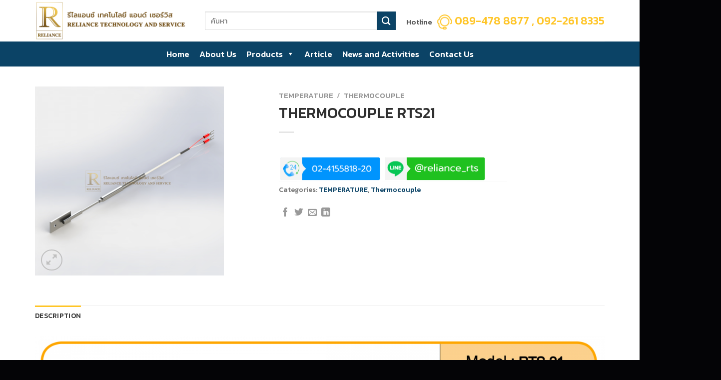

--- FILE ---
content_type: text/html; charset=UTF-8
request_url: https://www.reliancetechno.com/product/thermocouple-rtd-rts21/
body_size: 32372
content:
<!DOCTYPE html>
<html lang="en-US" class="loading-site no-js">
<head><meta charset="UTF-8" /><script>if(navigator.userAgent.match(/MSIE|Internet Explorer/i)||navigator.userAgent.match(/Trident\/7\..*?rv:11/i)){var href=document.location.href;if(!href.match(/[?&]nowprocket/)){if(href.indexOf("?")==-1){if(href.indexOf("#")==-1){document.location.href=href+"?nowprocket=1"}else{document.location.href=href.replace("#","?nowprocket=1#")}}else{if(href.indexOf("#")==-1){document.location.href=href+"&nowprocket=1"}else{document.location.href=href.replace("#","&nowprocket=1#")}}}}</script><script>class RocketLazyLoadScripts{constructor(){this.triggerEvents=["keydown","mousedown","mousemove","touchmove","touchstart","touchend","wheel"],this.userEventHandler=this._triggerListener.bind(this),this.touchStartHandler=this._onTouchStart.bind(this),this.touchMoveHandler=this._onTouchMove.bind(this),this.touchEndHandler=this._onTouchEnd.bind(this),this.clickHandler=this._onClick.bind(this),this.interceptedClicks=[],window.addEventListener("pageshow",(e=>{this.persisted=e.persisted})),window.addEventListener("DOMContentLoaded",(()=>{this._preconnect3rdParties()})),this.delayedScripts={normal:[],async:[],defer:[]},this.allJQueries=[]}_addUserInteractionListener(e){document.hidden?e._triggerListener():(this.triggerEvents.forEach((t=>window.addEventListener(t,e.userEventHandler,{passive:!0}))),window.addEventListener("touchstart",e.touchStartHandler,{passive:!0}),window.addEventListener("mousedown",e.touchStartHandler),document.addEventListener("visibilitychange",e.userEventHandler))}_removeUserInteractionListener(){this.triggerEvents.forEach((e=>window.removeEventListener(e,this.userEventHandler,{passive:!0}))),document.removeEventListener("visibilitychange",this.userEventHandler)}_onTouchStart(e){"HTML"!==e.target.tagName&&(window.addEventListener("touchend",this.touchEndHandler),window.addEventListener("mouseup",this.touchEndHandler),window.addEventListener("touchmove",this.touchMoveHandler,{passive:!0}),window.addEventListener("mousemove",this.touchMoveHandler),e.target.addEventListener("click",this.clickHandler),this._renameDOMAttribute(e.target,"onclick","rocket-onclick"))}_onTouchMove(e){window.removeEventListener("touchend",this.touchEndHandler),window.removeEventListener("mouseup",this.touchEndHandler),window.removeEventListener("touchmove",this.touchMoveHandler,{passive:!0}),window.removeEventListener("mousemove",this.touchMoveHandler),e.target.removeEventListener("click",this.clickHandler),this._renameDOMAttribute(e.target,"rocket-onclick","onclick")}_onTouchEnd(e){window.removeEventListener("touchend",this.touchEndHandler),window.removeEventListener("mouseup",this.touchEndHandler),window.removeEventListener("touchmove",this.touchMoveHandler,{passive:!0}),window.removeEventListener("mousemove",this.touchMoveHandler)}_onClick(e){e.target.removeEventListener("click",this.clickHandler),this._renameDOMAttribute(e.target,"rocket-onclick","onclick"),this.interceptedClicks.push(e),e.preventDefault(),e.stopPropagation(),e.stopImmediatePropagation()}_replayClicks(){window.removeEventListener("touchstart",this.touchStartHandler,{passive:!0}),window.removeEventListener("mousedown",this.touchStartHandler),this.interceptedClicks.forEach((e=>{e.target.dispatchEvent(new MouseEvent("click",{view:e.view,bubbles:!0,cancelable:!0}))}))}_renameDOMAttribute(e,t,n){e.hasAttribute&&e.hasAttribute(t)&&(event.target.setAttribute(n,event.target.getAttribute(t)),event.target.removeAttribute(t))}_triggerListener(){this._removeUserInteractionListener(this),"loading"===document.readyState?document.addEventListener("DOMContentLoaded",this._loadEverythingNow.bind(this)):this._loadEverythingNow()}_preconnect3rdParties(){let e=[];document.querySelectorAll("script[type=rocketlazyloadscript]").forEach((t=>{if(t.hasAttribute("src")){const n=new URL(t.src).origin;n!==location.origin&&e.push({src:n,crossOrigin:t.crossOrigin||"module"===t.getAttribute("data-rocket-type")})}})),e=[...new Map(e.map((e=>[JSON.stringify(e),e]))).values()],this._batchInjectResourceHints(e,"preconnect")}async _loadEverythingNow(){this.lastBreath=Date.now(),this._delayEventListeners(),this._delayJQueryReady(this),this._handleDocumentWrite(),this._registerAllDelayedScripts(),this._preloadAllScripts(),await this._loadScriptsFromList(this.delayedScripts.normal),await this._loadScriptsFromList(this.delayedScripts.defer),await this._loadScriptsFromList(this.delayedScripts.async);try{await this._triggerDOMContentLoaded(),await this._triggerWindowLoad()}catch(e){}window.dispatchEvent(new Event("rocket-allScriptsLoaded")),this._replayClicks()}_registerAllDelayedScripts(){document.querySelectorAll("script[type=rocketlazyloadscript]").forEach((e=>{e.hasAttribute("src")?e.hasAttribute("async")&&!1!==e.async?this.delayedScripts.async.push(e):e.hasAttribute("defer")&&!1!==e.defer||"module"===e.getAttribute("data-rocket-type")?this.delayedScripts.defer.push(e):this.delayedScripts.normal.push(e):this.delayedScripts.normal.push(e)}))}async _transformScript(e){return await this._littleBreath(),new Promise((t=>{const n=document.createElement("script");[...e.attributes].forEach((e=>{let t=e.nodeName;"type"!==t&&("data-rocket-type"===t&&(t="type"),n.setAttribute(t,e.nodeValue))})),e.hasAttribute("src")?(n.addEventListener("load",t),n.addEventListener("error",t)):(n.text=e.text,t());try{e.parentNode.replaceChild(n,e)}catch(e){t()}}))}async _loadScriptsFromList(e){const t=e.shift();return t?(await this._transformScript(t),this._loadScriptsFromList(e)):Promise.resolve()}_preloadAllScripts(){this._batchInjectResourceHints([...this.delayedScripts.normal,...this.delayedScripts.defer,...this.delayedScripts.async],"preload")}_batchInjectResourceHints(e,t){var n=document.createDocumentFragment();e.forEach((e=>{if(e.src){const i=document.createElement("link");i.href=e.src,i.rel=t,"preconnect"!==t&&(i.as="script"),e.getAttribute&&"module"===e.getAttribute("data-rocket-type")&&(i.crossOrigin=!0),e.crossOrigin&&(i.crossOrigin=e.crossOrigin),n.appendChild(i)}})),document.head.appendChild(n)}_delayEventListeners(){let e={};function t(t,n){!function(t){function n(n){return e[t].eventsToRewrite.indexOf(n)>=0?"rocket-"+n:n}e[t]||(e[t]={originalFunctions:{add:t.addEventListener,remove:t.removeEventListener},eventsToRewrite:[]},t.addEventListener=function(){arguments[0]=n(arguments[0]),e[t].originalFunctions.add.apply(t,arguments)},t.removeEventListener=function(){arguments[0]=n(arguments[0]),e[t].originalFunctions.remove.apply(t,arguments)})}(t),e[t].eventsToRewrite.push(n)}function n(e,t){let n=e[t];Object.defineProperty(e,t,{get:()=>n||function(){},set(i){e["rocket"+t]=n=i}})}t(document,"DOMContentLoaded"),t(window,"DOMContentLoaded"),t(window,"load"),t(window,"pageshow"),t(document,"readystatechange"),n(document,"onreadystatechange"),n(window,"onload"),n(window,"onpageshow")}_delayJQueryReady(e){let t=window.jQuery;Object.defineProperty(window,"jQuery",{get:()=>t,set(n){if(n&&n.fn&&!e.allJQueries.includes(n)){n.fn.ready=n.fn.init.prototype.ready=function(t){e.domReadyFired?t.bind(document)(n):document.addEventListener("rocket-DOMContentLoaded",(()=>t.bind(document)(n)))};const t=n.fn.on;n.fn.on=n.fn.init.prototype.on=function(){if(this[0]===window){function e(e){return e.split(" ").map((e=>"load"===e||0===e.indexOf("load.")?"rocket-jquery-load":e)).join(" ")}"string"==typeof arguments[0]||arguments[0]instanceof String?arguments[0]=e(arguments[0]):"object"==typeof arguments[0]&&Object.keys(arguments[0]).forEach((t=>{delete Object.assign(arguments[0],{[e(t)]:arguments[0][t]})[t]}))}return t.apply(this,arguments),this},e.allJQueries.push(n)}t=n}})}async _triggerDOMContentLoaded(){this.domReadyFired=!0,await this._littleBreath(),document.dispatchEvent(new Event("rocket-DOMContentLoaded")),await this._littleBreath(),window.dispatchEvent(new Event("rocket-DOMContentLoaded")),await this._littleBreath(),document.dispatchEvent(new Event("rocket-readystatechange")),await this._littleBreath(),document.rocketonreadystatechange&&document.rocketonreadystatechange()}async _triggerWindowLoad(){await this._littleBreath(),window.dispatchEvent(new Event("rocket-load")),await this._littleBreath(),window.rocketonload&&window.rocketonload(),await this._littleBreath(),this.allJQueries.forEach((e=>e(window).trigger("rocket-jquery-load"))),await this._littleBreath();const e=new Event("rocket-pageshow");e.persisted=this.persisted,window.dispatchEvent(e),await this._littleBreath(),window.rocketonpageshow&&window.rocketonpageshow({persisted:this.persisted})}_handleDocumentWrite(){const e=new Map;document.write=document.writeln=function(t){const n=document.currentScript,i=document.createRange(),r=n.parentElement;let o=e.get(n);void 0===o&&(o=n.nextSibling,e.set(n,o));const s=document.createDocumentFragment();i.setStart(s,0),s.appendChild(i.createContextualFragment(t)),r.insertBefore(s,o)}}async _littleBreath(){Date.now()-this.lastBreath>45&&(await this._requestAnimFrame(),this.lastBreath=Date.now())}async _requestAnimFrame(){return document.hidden?new Promise((e=>setTimeout(e))):new Promise((e=>requestAnimationFrame(e)))}static run(){const e=new RocketLazyLoadScripts;e._addUserInteractionListener(e)}}RocketLazyLoadScripts.run();</script>
	
	<link rel="profile" href="http://gmpg.org/xfn/11" />
	<link rel="pingback" href="https://www.reliancetechno.com/xmlrpc.php" />
	
<!-- Google tag (gtag.js) -->
<script type="rocketlazyloadscript" async src="https://www.googletagmanager.com/gtag/js?id=G-NNS6RX346P"></script>
<script type="rocketlazyloadscript">
  window.dataLayer = window.dataLayer || [];
  function gtag(){dataLayer.push(arguments);}
  gtag('js', new Date());

  gtag('config', 'G-NNS6RX346P');
</script>
	<script type="rocketlazyloadscript">(function(html){html.className = html.className.replace(/\bno-js\b/,'js')})(document.documentElement);</script>
<meta name='robots' content='index, follow, max-image-preview:large, max-snippet:-1, max-video-preview:-1' />
<meta name="viewport" content="width=device-width, initial-scale=1" />
	<!-- This site is optimized with the Yoast SEO plugin v20.12 - https://yoast.com/wordpress/plugins/seo/ -->
	<title>THERMOCOUPLE RTS21 - reliancetechno</title><link rel="preload" as="style" href="https://fonts.googleapis.com/css?family=Kanit%7CPoppins%3A400%2C500%2C600%2C700&#038;display=swap" /><link rel="stylesheet" href="https://fonts.googleapis.com/css?family=Kanit%7CPoppins%3A400%2C500%2C600%2C700&#038;display=swap" media="print" onload="this.media='all'" /><noscript><link rel="stylesheet" href="https://fonts.googleapis.com/css?family=Kanit%7CPoppins%3A400%2C500%2C600%2C700&#038;display=swap" /></noscript>
	<link rel="canonical" href="https://www.reliancetechno.com/product/thermocouple-rtd-rts21/" />
	<meta property="og:locale" content="en_US" />
	<meta property="og:type" content="article" />
	<meta property="og:title" content="THERMOCOUPLE RTS21 - reliancetechno" />
	<meta property="og:url" content="https://www.reliancetechno.com/product/thermocouple-rtd-rts21/" />
	<meta property="og:site_name" content="reliancetechno" />
	<meta property="article:modified_time" content="2023-10-05T06:18:51+00:00" />
	<meta property="og:image" content="https://www.reliancetechno.com/wp-content/uploads/2023/08/preview-RTS21.png" />
	<meta property="og:image:width" content="800" />
	<meta property="og:image:height" content="800" />
	<meta property="og:image:type" content="image/png" />
	<meta name="twitter:card" content="summary_large_image" />
	<script type="application/ld+json" class="yoast-schema-graph">{"@context":"https://schema.org","@graph":[{"@type":"WebPage","@id":"https://www.reliancetechno.com/product/thermocouple-rtd-rts21/","url":"https://www.reliancetechno.com/product/thermocouple-rtd-rts21/","name":"THERMOCOUPLE RTS21 - reliancetechno","isPartOf":{"@id":"https://www.reliancetechno.com/#website"},"primaryImageOfPage":{"@id":"https://www.reliancetechno.com/product/thermocouple-rtd-rts21/#primaryimage"},"image":{"@id":"https://www.reliancetechno.com/product/thermocouple-rtd-rts21/#primaryimage"},"thumbnailUrl":"https://www.reliancetechno.com/wp-content/uploads/2023/08/preview-RTS21.png","datePublished":"2023-08-22T04:23:02+00:00","dateModified":"2023-10-05T06:18:51+00:00","breadcrumb":{"@id":"https://www.reliancetechno.com/product/thermocouple-rtd-rts21/#breadcrumb"},"inLanguage":"en-US","potentialAction":[{"@type":"ReadAction","target":["https://www.reliancetechno.com/product/thermocouple-rtd-rts21/"]}]},{"@type":"ImageObject","inLanguage":"en-US","@id":"https://www.reliancetechno.com/product/thermocouple-rtd-rts21/#primaryimage","url":"https://www.reliancetechno.com/wp-content/uploads/2023/08/preview-RTS21.png","contentUrl":"https://www.reliancetechno.com/wp-content/uploads/2023/08/preview-RTS21.png","width":800,"height":800,"caption":"preview RTS21"},{"@type":"BreadcrumbList","@id":"https://www.reliancetechno.com/product/thermocouple-rtd-rts21/#breadcrumb","itemListElement":[{"@type":"ListItem","position":1,"name":"Home","item":"https://www.reliancetechno.com/"},{"@type":"ListItem","position":2,"name":"Products","item":"https://www.reliancetechno.com/products/"},{"@type":"ListItem","position":3,"name":"THERMOCOUPLE RTS21"}]},{"@type":"WebSite","@id":"https://www.reliancetechno.com/#website","url":"https://www.reliancetechno.com/","name":"reliancetechno","description":"","potentialAction":[{"@type":"SearchAction","target":{"@type":"EntryPoint","urlTemplate":"https://www.reliancetechno.com/?s={search_term_string}"},"query-input":"required name=search_term_string"}],"inLanguage":"en-US"}]}</script>
	<!-- / Yoast SEO plugin. -->


<link rel='dns-prefetch' href='//cdn.jsdelivr.net' />
<link rel='dns-prefetch' href='//fonts.googleapis.com' />
<link href='https://fonts.gstatic.com' crossorigin rel='preconnect' />
<link rel='prefetch' href='https://www.reliancetechno.com/wp-content/themes/flatsome/assets/js/flatsome.js?ver=f2c57559524d9813afd4' />
<link rel='prefetch' href='https://www.reliancetechno.com/wp-content/themes/flatsome/assets/js/chunk.slider.js?ver=3.17.2' />
<link rel='prefetch' href='https://www.reliancetechno.com/wp-content/themes/flatsome/assets/js/chunk.popups.js?ver=3.17.2' />
<link rel='prefetch' href='https://www.reliancetechno.com/wp-content/themes/flatsome/assets/js/chunk.tooltips.js?ver=3.17.2' />
<link rel='prefetch' href='https://www.reliancetechno.com/wp-content/themes/flatsome/assets/js/woocommerce.js?ver=1a392523165907adee6a' />
<link rel="alternate" type="application/rss+xml" title="reliancetechno &raquo; Feed" href="https://www.reliancetechno.com/feed/" />
<link rel="alternate" title="oEmbed (JSON)" type="application/json+oembed" href="https://www.reliancetechno.com/wp-json/oembed/1.0/embed?url=https%3A%2F%2Fwww.reliancetechno.com%2Fproduct%2Fthermocouple-rtd-rts21%2F" />
<link rel="alternate" title="oEmbed (XML)" type="text/xml+oembed" href="https://www.reliancetechno.com/wp-json/oembed/1.0/embed?url=https%3A%2F%2Fwww.reliancetechno.com%2Fproduct%2Fthermocouple-rtd-rts21%2F&#038;format=xml" />
<style id='wp-img-auto-sizes-contain-inline-css' type='text/css'>
img:is([sizes=auto i],[sizes^="auto," i]){contain-intrinsic-size:3000px 1500px}
/*# sourceURL=wp-img-auto-sizes-contain-inline-css */
</style>
<link rel='stylesheet' id='pt-cv-public-style-css' href='https://www.reliancetechno.com/wp-content/plugins/content-views-query-and-display-post-page/public/assets/css/cv.css?ver=3.1.0' type='text/css' media='all' />
<link rel='stylesheet' id='pt-cv-public-pro-style-css' href='https://www.reliancetechno.com/wp-content/plugins/pt-content-views-pro/public/assets/css/cvpro.min.css?ver=5.10' type='text/css' media='all' />
<style id='wp-emoji-styles-inline-css' type='text/css'>

	img.wp-smiley, img.emoji {
		display: inline !important;
		border: none !important;
		box-shadow: none !important;
		height: 1em !important;
		width: 1em !important;
		margin: 0 0.07em !important;
		vertical-align: -0.1em !important;
		background: none !important;
		padding: 0 !important;
	}
/*# sourceURL=wp-emoji-styles-inline-css */
</style>
<link rel='stylesheet' id='contact-form-7-css' href='https://www.reliancetechno.com/wp-content/plugins/contact-form-7/includes/css/styles.css?ver=5.7.7' type='text/css' media='all' />
<link rel='stylesheet' id='photoswipe-css' href='https://www.reliancetechno.com/wp-content/plugins/woocommerce/assets/css/photoswipe/photoswipe.min.css?ver=7.9.0' type='text/css' media='all' />
<link rel='stylesheet' id='photoswipe-default-skin-css' href='https://www.reliancetechno.com/wp-content/plugins/woocommerce/assets/css/photoswipe/default-skin/default-skin.min.css?ver=7.9.0' type='text/css' media='all' />
<style id='woocommerce-inline-inline-css' type='text/css'>
.woocommerce form .form-row .required { visibility: visible; }
/*# sourceURL=woocommerce-inline-inline-css */
</style>
<link rel='stylesheet' id='megamenu-css' href='https://www.reliancetechno.com/wp-content/uploads/maxmegamenu/style.css?ver=910f96' type='text/css' media='all' />
<link rel='stylesheet' id='dashicons-css' href='https://www.reliancetechno.com/wp-includes/css/dashicons.min.css?ver=6.9' type='text/css' media='all' />
<link rel='stylesheet' id='cookie-notice-front-css' href='https://www.reliancetechno.com/wp-content/plugins/cookie-notice/css/front.min.css?ver=6.9' type='text/css' media='all' />
<link rel='stylesheet' id='flatsome-main-css' href='https://www.reliancetechno.com/wp-content/themes/flatsome/assets/css/flatsome.css?ver=3.17.2' type='text/css' media='all' />
<style id='flatsome-main-inline-css' type='text/css'>
@font-face {
				font-family: "fl-icons";
				font-display: block;
				src: url(https://www.reliancetechno.com/wp-content/themes/flatsome/assets/css/icons/fl-icons.eot?v=3.17.2);
				src:
					url(https://www.reliancetechno.com/wp-content/themes/flatsome/assets/css/icons/fl-icons.eot#iefix?v=3.17.2) format("embedded-opentype"),
					url(https://www.reliancetechno.com/wp-content/themes/flatsome/assets/css/icons/fl-icons.woff2?v=3.17.2) format("woff2"),
					url(https://www.reliancetechno.com/wp-content/themes/flatsome/assets/css/icons/fl-icons.ttf?v=3.17.2) format("truetype"),
					url(https://www.reliancetechno.com/wp-content/themes/flatsome/assets/css/icons/fl-icons.woff?v=3.17.2) format("woff"),
					url(https://www.reliancetechno.com/wp-content/themes/flatsome/assets/css/icons/fl-icons.svg?v=3.17.2#fl-icons) format("svg");
			}
/*# sourceURL=flatsome-main-inline-css */
</style>
<link rel='stylesheet' id='flatsome-shop-css' href='https://www.reliancetechno.com/wp-content/themes/flatsome/assets/css/flatsome-shop.css?ver=3.17.2' type='text/css' media='all' />
<link rel='stylesheet' id='flatsome-style-css' href='https://www.reliancetechno.com/wp-content/themes/flatsome/style.css?ver=3.17.2' type='text/css' media='all' />

<link rel='stylesheet' id='font-awesome-css-css' href='https://www.reliancetechno.com/wp-content/plugins/mystickyelements-pro/css/font-awesome.min.css?ver=2.0.7' type='text/css' media='all' />
<link rel='stylesheet' id='mystickyelements-front-css-css' href='https://www.reliancetechno.com/wp-content/plugins/mystickyelements-pro/css/mystickyelements-front.min.css?ver=2.0.7' type='text/css' media='all' />
<link rel='stylesheet' id='intl-tel-input-css' href='https://www.reliancetechno.com/wp-content/plugins/mystickyelements-pro/intl-tel-input-src/build/css/intlTelInput.css?ver=2.0.7' type='text/css' media='all' />
<script type="rocketlazyloadscript" data-rocket-type="text/javascript">
            window._nslDOMReady = function (callback) {
                if ( document.readyState === "complete" || document.readyState === "interactive" ) {
                    callback();
                } else {
                    document.addEventListener( "DOMContentLoaded", callback );
                }
            };
            </script><script type="rocketlazyloadscript" data-rocket-type="text/javascript" src="https://www.reliancetechno.com/wp-includes/js/jquery/jquery.min.js?ver=3.7.1" id="jquery-core-js"></script>
<script type="rocketlazyloadscript" data-rocket-type="text/javascript" src="https://www.reliancetechno.com/wp-includes/js/jquery/jquery-migrate.min.js?ver=3.4.1" id="jquery-migrate-js"></script>
<script type="rocketlazyloadscript" async data-rocket-type="text/javascript" id="cookie-notice-front-js-before">
/* <![CDATA[ */
var cnArgs = {"ajaxUrl":"https:\/\/www.reliancetechno.com\/wp-admin\/admin-ajax.php","nonce":"de31ef44fd","hideEffect":"fade","position":"bottom","onScroll":false,"onScrollOffset":100,"onClick":false,"cookieName":"cookie_notice_accepted","cookieTime":2592000,"cookieTimeRejected":2592000,"globalCookie":false,"redirection":false,"cache":true,"revokeCookies":false,"revokeCookiesOpt":"automatic"};

//# sourceURL=cookie-notice-front-js-before
/* ]]> */
</script>
<script type="rocketlazyloadscript" async data-rocket-type="text/javascript" src="https://www.reliancetechno.com/wp-content/plugins/cookie-notice/js/front.min.js?ver=2.4.9" id="cookie-notice-front-js"></script>
<link rel="https://api.w.org/" href="https://www.reliancetechno.com/wp-json/" /><link rel="alternate" title="JSON" type="application/json" href="https://www.reliancetechno.com/wp-json/wp/v2/product/2052" /><link rel="EditURI" type="application/rsd+xml" title="RSD" href="https://www.reliancetechno.com/xmlrpc.php?rsd" />
<meta name="generator" content="WordPress 6.9" />
<meta name="generator" content="WooCommerce 7.9.0" />
<link rel='shortlink' href='https://www.reliancetechno.com/?p=2052' />
<script type="rocketlazyloadscript" data-rocket-type='text/javascript'>
							SG_POPUPS_QUEUE = [];
							SG_POPUP_DATA = [];
							SG_APP_POPUP_URL = 'https://www.reliancetechno.com/wp-content/plugins/popup-builder-silver';
							SG_POPUP_VERSION='3.39_2;';
							
							function sgAddEvent(element, eventName, fn) {
								if (element.addEventListener)
									element.addEventListener(eventName, fn, false);
								else if (element.attachEvent)
									element.attachEvent('on' + eventName, fn);
							}
						</script><script type="rocketlazyloadscript" data-rocket-type="text/javascript">SG_POPUPS_QUEUE = [];</script><style>.woocommerce-product-gallery{ opacity: 1 !important; }</style><style>.bg{opacity: 0; transition: opacity 1s; -webkit-transition: opacity 1s;} .bg-loaded{opacity: 1;}</style><!-- Google tag (gtag.js) -->
<script type="rocketlazyloadscript" async src="https://www.googletagmanager.com/gtag/js?id=G-NH0W1CCWR0"></script>
<script type="rocketlazyloadscript">
  window.dataLayer = window.dataLayer || [];
  function gtag(){dataLayer.push(arguments);}
  gtag('js', new Date());

  gtag('config', 'G-NH0W1CCWR0');
</script>	<noscript><style>.woocommerce-product-gallery{ opacity: 1 !important; }</style></noscript>
	<link rel="icon" href="https://www.reliancetechno.com/wp-content/uploads/2023/06/cropped-logo-site-1-32x32.png" sizes="32x32" />
<link rel="icon" href="https://www.reliancetechno.com/wp-content/uploads/2023/06/cropped-logo-site-1-192x192.png" sizes="192x192" />
<link rel="apple-touch-icon" href="https://www.reliancetechno.com/wp-content/uploads/2023/06/cropped-logo-site-1-180x180.png" />
<meta name="msapplication-TileImage" content="https://www.reliancetechno.com/wp-content/uploads/2023/06/cropped-logo-site-1-270x270.png" />
<style id="custom-css" type="text/css">:root {--primary-color: #ffc527;}.container-width, .full-width .ubermenu-nav, .container, .row{max-width: 1170px}.row.row-collapse{max-width: 1140px}.row.row-small{max-width: 1162.5px}.row.row-large{max-width: 1200px}.header-main{height: 83px}#logo img{max-height: 83px}#logo{width:310px;}#logo img{padding:3px 0;}.header-bottom{min-height: 40px}.header-top{min-height: 30px}.transparent .header-main{height: 90px}.transparent #logo img{max-height: 90px}.has-transparent + .page-title:first-of-type,.has-transparent + #main > .page-title,.has-transparent + #main > div > .page-title,.has-transparent + #main .page-header-wrapper:first-of-type .page-title{padding-top: 140px;}.header.show-on-scroll,.stuck .header-main{height:70px!important}.stuck #logo img{max-height: 70px!important}.search-form{ width: 100%;}.header-bg-color {background-color: #ffffff}.header-bottom {background-color: #0b4366}.top-bar-nav > li > a{line-height: 16px }.header-main .nav > li > a{line-height: 16px }.header-bottom-nav > li > a{line-height: 30px }@media (max-width: 549px) {.header-main{height: 70px}#logo img{max-height: 70px}}/* Color */.accordion-title.active, .has-icon-bg .icon .icon-inner,.logo a, .primary.is-underline, .primary.is-link, .badge-outline .badge-inner, .nav-outline > li.active> a,.nav-outline >li.active > a, .cart-icon strong,[data-color='primary'], .is-outline.primary{color: #ffc527;}/* Color !important */[data-text-color="primary"]{color: #ffc527!important;}/* Background Color */[data-text-bg="primary"]{background-color: #ffc527;}/* Background */.scroll-to-bullets a,.featured-title, .label-new.menu-item > a:after, .nav-pagination > li > .current,.nav-pagination > li > span:hover,.nav-pagination > li > a:hover,.has-hover:hover .badge-outline .badge-inner,button[type="submit"], .button.wc-forward:not(.checkout):not(.checkout-button), .button.submit-button, .button.primary:not(.is-outline),.featured-table .title,.is-outline:hover, .has-icon:hover .icon-label,.nav-dropdown-bold .nav-column li > a:hover, .nav-dropdown.nav-dropdown-bold > li > a:hover, .nav-dropdown-bold.dark .nav-column li > a:hover, .nav-dropdown.nav-dropdown-bold.dark > li > a:hover, .header-vertical-menu__opener ,.is-outline:hover, .tagcloud a:hover,.grid-tools a, input[type='submit']:not(.is-form), .box-badge:hover .box-text, input.button.alt,.nav-box > li > a:hover,.nav-box > li.active > a,.nav-pills > li.active > a ,.current-dropdown .cart-icon strong, .cart-icon:hover strong, .nav-line-bottom > li > a:before, .nav-line-grow > li > a:before, .nav-line > li > a:before,.banner, .header-top, .slider-nav-circle .flickity-prev-next-button:hover svg, .slider-nav-circle .flickity-prev-next-button:hover .arrow, .primary.is-outline:hover, .button.primary:not(.is-outline), input[type='submit'].primary, input[type='submit'].primary, input[type='reset'].button, input[type='button'].primary, .badge-inner{background-color: #ffc527;}/* Border */.nav-vertical.nav-tabs > li.active > a,.scroll-to-bullets a.active,.nav-pagination > li > .current,.nav-pagination > li > span:hover,.nav-pagination > li > a:hover,.has-hover:hover .badge-outline .badge-inner,.accordion-title.active,.featured-table,.is-outline:hover, .tagcloud a:hover,blockquote, .has-border, .cart-icon strong:after,.cart-icon strong,.blockUI:before, .processing:before,.loading-spin, .slider-nav-circle .flickity-prev-next-button:hover svg, .slider-nav-circle .flickity-prev-next-button:hover .arrow, .primary.is-outline:hover{border-color: #ffc527}.nav-tabs > li.active > a{border-top-color: #ffc527}.widget_shopping_cart_content .blockUI.blockOverlay:before { border-left-color: #ffc527 }.woocommerce-checkout-review-order .blockUI.blockOverlay:before { border-left-color: #ffc527 }/* Fill */.slider .flickity-prev-next-button:hover svg,.slider .flickity-prev-next-button:hover .arrow{fill: #ffc527;}/* Focus */.primary:focus-visible, .submit-button:focus-visible, button[type="submit"]:focus-visible { outline-color: #ffc527!important; }/* Background Color */[data-icon-label]:after, .secondary.is-underline:hover,.secondary.is-outline:hover,.icon-label,.button.secondary:not(.is-outline),.button.alt:not(.is-outline), .badge-inner.on-sale, .button.checkout, .single_add_to_cart_button, .current .breadcrumb-step{ background-color:#0b4366; }[data-text-bg="secondary"]{background-color: #0b4366;}/* Color */.secondary.is-underline,.secondary.is-link, .secondary.is-outline,.stars a.active, .star-rating:before, .woocommerce-page .star-rating:before,.star-rating span:before, .color-secondary{color: #0b4366}/* Color !important */[data-text-color="secondary"]{color: #0b4366!important;}/* Border */.secondary.is-outline:hover{border-color:#0b4366}/* Focus */.secondary:focus-visible, .alt:focus-visible { outline-color: #0b4366!important; }.success.is-underline:hover,.success.is-outline:hover,.success{background-color: #ffffff}.success-color, .success.is-link, .success.is-outline{color: #ffffff;}.success-border{border-color: #ffffff!important;}/* Color !important */[data-text-color="success"]{color: #ffffff!important;}/* Background Color */[data-text-bg="success"]{background-color: #ffffff;}body{color: #777777}h1,h2,h3,h4,h5,h6,.heading-font{color: #2f2f2f;}body{font-size: 110%;}@media screen and (max-width: 549px){body{font-size: 100%;}}body{font-family: Kanit, sans-serif;}body {font-weight: 300;font-style: normal;}.nav > li > a {font-family: Kanit, sans-serif;}.mobile-sidebar-levels-2 .nav > li > ul > li > a {font-family: Kanit, sans-serif;}.nav > li > a,.mobile-sidebar-levels-2 .nav > li > ul > li > a {font-weight: 500;font-style: normal;}h1,h2,h3,h4,h5,h6,.heading-font, .off-canvas-center .nav-sidebar.nav-vertical > li > a{font-family: Kanit, sans-serif;}h1,h2,h3,h4,h5,h6,.heading-font,.banner h1,.banner h2 {font-weight: 500;font-style: normal;}.alt-font{font-family: Kanit, sans-serif;}.alt-font {font-weight: 400!important;font-style: normal!important;}.header:not(.transparent) .header-nav-main.nav > li > a {color: #555555;}.header:not(.transparent) .header-nav-main.nav > li > a:hover,.header:not(.transparent) .header-nav-main.nav > li.active > a,.header:not(.transparent) .header-nav-main.nav > li.current > a,.header:not(.transparent) .header-nav-main.nav > li > a.active,.header:not(.transparent) .header-nav-main.nav > li > a.current{color: #ffc107;}.header-nav-main.nav-line-bottom > li > a:before,.header-nav-main.nav-line-grow > li > a:before,.header-nav-main.nav-line > li > a:before,.header-nav-main.nav-box > li > a:hover,.header-nav-main.nav-box > li.active > a,.header-nav-main.nav-pills > li > a:hover,.header-nav-main.nav-pills > li.active > a{color:#FFF!important;background-color: #ffc107;}a{color: #0b4366;}a:hover{color: #555555;}.tagcloud a:hover{border-color: #555555;background-color: #555555;}.widget a{color: #555555;}.widget a:hover{color: #ffc107;}.widget .tagcloud a:hover{border-color: #ffc107; background-color: #ffc107;}.shop-page-title.featured-title .title-overlay{background-color: rgba(0,0,0,0.3);}.has-equal-box-heights .box-image {padding-top: 100%;}@media screen and (min-width: 550px){.products .box-vertical .box-image{min-width: 300px!important;width: 300px!important;}}.absolute-footer, html{background-color: #040406}.nav-vertical-fly-out > li + li {border-top-width: 1px; border-top-style: solid;}.label-new.menu-item > a:after{content:"New";}.label-hot.menu-item > a:after{content:"Hot";}.label-sale.menu-item > a:after{content:"Sale";}.label-popular.menu-item > a:after{content:"Popular";}</style>		<style type="text/css" id="wp-custom-css">
			/* Font Styles */

/* body, html, a, p, span, input, ul, li, h1, h2,h3,h4,h5,h6 ,p {
  font-family: Kanit!important;
} */

/*html, a, span, input, ul, li, h1, h2,h3,h4,h5,h6 {
  font-family: Kanit!important;
}

body, p {
  font-family: Kanit!important;
	font-weight: lighter;
}

/* Typing Styles */

.typewriter h1 {
  overflow: hidden; 
  border-right: .15em solid #ffc527; 
  white-space: nowrap; 
  margin: 0 auto;
  letter-spacing: .em;
  animation: 
    typing 3.5s steps(40, end),
    blink-caret .75s step-end infinite;
}

/* The typing effect */
@keyframes typing {
  from { width: 0 }
  to { width: 100% }
}

/* The typewriter cursor effect */
@keyframes blink-caret {
  from, to { border-color: transparent }
  50% { border-color: #ffc527; }
}


/* Contact Form 7 Styles  */

div.cf7sr-g-recaptcha{
	height: 90px;}

.contact-form-wrapper input,
.contact-form-wrapper textarea {
	width: 98%;
	background: #fff;
	border-radius:20px;
}

.single-row {
	width: 100%;
	clear:both;
}

.single-row input {
	border-radius:100px;
}

.single-column {
	width: 50%;
	float: left;
}

.single-column input {
	width: 95%;
	border-radius: 100px;
	background: #fff;
}

input.wpcf7-form-control.has-spinner.wpcf7-submit{
  border-radius: 100px;
	width: 40%;
	background: #ffc527;
}

/* Image Styles */
.img-inner.image-zoom.dark {
    border-radius: 15px;
}

div#top-bar {
    border-bottom: 1px solid #e1e1e1;
padding: 0.5em;
}

.box-image {
    border-radius: 10px;
}

/* Woocom Product */
/* sidebar  */
.woocommerce-breadcrumb.breadcrumbs.uppercase a:hover{
	color:#0b4366;
} 
.category-page-row .widget-title.shop-sidebar {
	color:#0b4366;
	font-size:1em
}

/* .woocommerce-Price-currencySymbol:after {
content: "฿";
visibility: visible;
font-size: 1em;
} */

.term-description {
  /* padding: 20px; */
  padding-left: 20px;
	padding-right: 20px;
}

/* Create two equal columns that floats next to each other */
.row-icon {
    display: flex;
    justify-content: flex-start;
    flex-wrap: wrap;
}

@media screen and (min-width: 400px) {
  .row-icon .column-4-2 {
    max-width: 50%;
    padding: 0px 5px;
    text-align: center;
  }
}

@media screen and (min-width: 600px) {
  .row-icon .column {
    max-width: 50%;
  }
}


@media screen and (min-width: 768px) {
	.row-icon .column-4-2 {
		max-width: 25%;
    padding: 0px 5px;
    text-align: center;
	}
}		</style>
		<style id="kirki-inline-styles">/* thai */
@font-face {
  font-family: 'Kanit';
  font-style: normal;
  font-weight: 300;
  font-display: swap;
  src: url(https://www.reliancetechno.com/wp-content/fonts/kanit/font) format('woff');
  unicode-range: U+02D7, U+0303, U+0331, U+0E01-0E5B, U+200C-200D, U+25CC;
}
/* vietnamese */
@font-face {
  font-family: 'Kanit';
  font-style: normal;
  font-weight: 300;
  font-display: swap;
  src: url(https://www.reliancetechno.com/wp-content/fonts/kanit/font) format('woff');
  unicode-range: U+0102-0103, U+0110-0111, U+0128-0129, U+0168-0169, U+01A0-01A1, U+01AF-01B0, U+0300-0301, U+0303-0304, U+0308-0309, U+0323, U+0329, U+1EA0-1EF9, U+20AB;
}
/* latin-ext */
@font-face {
  font-family: 'Kanit';
  font-style: normal;
  font-weight: 300;
  font-display: swap;
  src: url(https://www.reliancetechno.com/wp-content/fonts/kanit/font) format('woff');
  unicode-range: U+0100-02BA, U+02BD-02C5, U+02C7-02CC, U+02CE-02D7, U+02DD-02FF, U+0304, U+0308, U+0329, U+1D00-1DBF, U+1E00-1E9F, U+1EF2-1EFF, U+2020, U+20A0-20AB, U+20AD-20C0, U+2113, U+2C60-2C7F, U+A720-A7FF;
}
/* latin */
@font-face {
  font-family: 'Kanit';
  font-style: normal;
  font-weight: 300;
  font-display: swap;
  src: url(https://www.reliancetechno.com/wp-content/fonts/kanit/font) format('woff');
  unicode-range: U+0000-00FF, U+0131, U+0152-0153, U+02BB-02BC, U+02C6, U+02DA, U+02DC, U+0304, U+0308, U+0329, U+2000-206F, U+20AC, U+2122, U+2191, U+2193, U+2212, U+2215, U+FEFF, U+FFFD;
}
/* thai */
@font-face {
  font-family: 'Kanit';
  font-style: normal;
  font-weight: 400;
  font-display: swap;
  src: url(https://www.reliancetechno.com/wp-content/fonts/kanit/font) format('woff');
  unicode-range: U+02D7, U+0303, U+0331, U+0E01-0E5B, U+200C-200D, U+25CC;
}
/* vietnamese */
@font-face {
  font-family: 'Kanit';
  font-style: normal;
  font-weight: 400;
  font-display: swap;
  src: url(https://www.reliancetechno.com/wp-content/fonts/kanit/font) format('woff');
  unicode-range: U+0102-0103, U+0110-0111, U+0128-0129, U+0168-0169, U+01A0-01A1, U+01AF-01B0, U+0300-0301, U+0303-0304, U+0308-0309, U+0323, U+0329, U+1EA0-1EF9, U+20AB;
}
/* latin-ext */
@font-face {
  font-family: 'Kanit';
  font-style: normal;
  font-weight: 400;
  font-display: swap;
  src: url(https://www.reliancetechno.com/wp-content/fonts/kanit/font) format('woff');
  unicode-range: U+0100-02BA, U+02BD-02C5, U+02C7-02CC, U+02CE-02D7, U+02DD-02FF, U+0304, U+0308, U+0329, U+1D00-1DBF, U+1E00-1E9F, U+1EF2-1EFF, U+2020, U+20A0-20AB, U+20AD-20C0, U+2113, U+2C60-2C7F, U+A720-A7FF;
}
/* latin */
@font-face {
  font-family: 'Kanit';
  font-style: normal;
  font-weight: 400;
  font-display: swap;
  src: url(https://www.reliancetechno.com/wp-content/fonts/kanit/font) format('woff');
  unicode-range: U+0000-00FF, U+0131, U+0152-0153, U+02BB-02BC, U+02C6, U+02DA, U+02DC, U+0304, U+0308, U+0329, U+2000-206F, U+20AC, U+2122, U+2191, U+2193, U+2212, U+2215, U+FEFF, U+FFFD;
}
/* thai */
@font-face {
  font-family: 'Kanit';
  font-style: normal;
  font-weight: 500;
  font-display: swap;
  src: url(https://www.reliancetechno.com/wp-content/fonts/kanit/font) format('woff');
  unicode-range: U+02D7, U+0303, U+0331, U+0E01-0E5B, U+200C-200D, U+25CC;
}
/* vietnamese */
@font-face {
  font-family: 'Kanit';
  font-style: normal;
  font-weight: 500;
  font-display: swap;
  src: url(https://www.reliancetechno.com/wp-content/fonts/kanit/font) format('woff');
  unicode-range: U+0102-0103, U+0110-0111, U+0128-0129, U+0168-0169, U+01A0-01A1, U+01AF-01B0, U+0300-0301, U+0303-0304, U+0308-0309, U+0323, U+0329, U+1EA0-1EF9, U+20AB;
}
/* latin-ext */
@font-face {
  font-family: 'Kanit';
  font-style: normal;
  font-weight: 500;
  font-display: swap;
  src: url(https://www.reliancetechno.com/wp-content/fonts/kanit/font) format('woff');
  unicode-range: U+0100-02BA, U+02BD-02C5, U+02C7-02CC, U+02CE-02D7, U+02DD-02FF, U+0304, U+0308, U+0329, U+1D00-1DBF, U+1E00-1E9F, U+1EF2-1EFF, U+2020, U+20A0-20AB, U+20AD-20C0, U+2113, U+2C60-2C7F, U+A720-A7FF;
}
/* latin */
@font-face {
  font-family: 'Kanit';
  font-style: normal;
  font-weight: 500;
  font-display: swap;
  src: url(https://www.reliancetechno.com/wp-content/fonts/kanit/font) format('woff');
  unicode-range: U+0000-00FF, U+0131, U+0152-0153, U+02BB-02BC, U+02C6, U+02DA, U+02DC, U+0304, U+0308, U+0329, U+2000-206F, U+20AC, U+2122, U+2191, U+2193, U+2212, U+2215, U+FEFF, U+FFFD;
}</style><style type="text/css">/** Mega Menu CSS: fs **/</style>

	<!-- Google Tag Manager -->
<script type="rocketlazyloadscript">(function(w,d,s,l,i){w[l]=w[l]||[];w[l].push({'gtm.start':
new Date().getTime(),event:'gtm.js'});var f=d.getElementsByTagName(s)[0],
j=d.createElement(s),dl=l!='dataLayer'?'&l='+l:'';j.async=true;j.src=
'https://www.googletagmanager.com/gtm.js?id='+i+dl;f.parentNode.insertBefore(j,f);
})(window,document,'script','dataLayer','GTM-M9RZJLFM');</script>
	<!-- End Google Tag Manager -->
	<meta name="google-site-verification" content="UoVlI3XC5PM7sq26tG5--hemTpnqPsOB0jGPTX52vBE" />
	
<style id='global-styles-inline-css' type='text/css'>
:root{--wp--preset--aspect-ratio--square: 1;--wp--preset--aspect-ratio--4-3: 4/3;--wp--preset--aspect-ratio--3-4: 3/4;--wp--preset--aspect-ratio--3-2: 3/2;--wp--preset--aspect-ratio--2-3: 2/3;--wp--preset--aspect-ratio--16-9: 16/9;--wp--preset--aspect-ratio--9-16: 9/16;--wp--preset--color--black: #000000;--wp--preset--color--cyan-bluish-gray: #abb8c3;--wp--preset--color--white: #ffffff;--wp--preset--color--pale-pink: #f78da7;--wp--preset--color--vivid-red: #cf2e2e;--wp--preset--color--luminous-vivid-orange: #ff6900;--wp--preset--color--luminous-vivid-amber: #fcb900;--wp--preset--color--light-green-cyan: #7bdcb5;--wp--preset--color--vivid-green-cyan: #00d084;--wp--preset--color--pale-cyan-blue: #8ed1fc;--wp--preset--color--vivid-cyan-blue: #0693e3;--wp--preset--color--vivid-purple: #9b51e0;--wp--preset--gradient--vivid-cyan-blue-to-vivid-purple: linear-gradient(135deg,rgb(6,147,227) 0%,rgb(155,81,224) 100%);--wp--preset--gradient--light-green-cyan-to-vivid-green-cyan: linear-gradient(135deg,rgb(122,220,180) 0%,rgb(0,208,130) 100%);--wp--preset--gradient--luminous-vivid-amber-to-luminous-vivid-orange: linear-gradient(135deg,rgb(252,185,0) 0%,rgb(255,105,0) 100%);--wp--preset--gradient--luminous-vivid-orange-to-vivid-red: linear-gradient(135deg,rgb(255,105,0) 0%,rgb(207,46,46) 100%);--wp--preset--gradient--very-light-gray-to-cyan-bluish-gray: linear-gradient(135deg,rgb(238,238,238) 0%,rgb(169,184,195) 100%);--wp--preset--gradient--cool-to-warm-spectrum: linear-gradient(135deg,rgb(74,234,220) 0%,rgb(151,120,209) 20%,rgb(207,42,186) 40%,rgb(238,44,130) 60%,rgb(251,105,98) 80%,rgb(254,248,76) 100%);--wp--preset--gradient--blush-light-purple: linear-gradient(135deg,rgb(255,206,236) 0%,rgb(152,150,240) 100%);--wp--preset--gradient--blush-bordeaux: linear-gradient(135deg,rgb(254,205,165) 0%,rgb(254,45,45) 50%,rgb(107,0,62) 100%);--wp--preset--gradient--luminous-dusk: linear-gradient(135deg,rgb(255,203,112) 0%,rgb(199,81,192) 50%,rgb(65,88,208) 100%);--wp--preset--gradient--pale-ocean: linear-gradient(135deg,rgb(255,245,203) 0%,rgb(182,227,212) 50%,rgb(51,167,181) 100%);--wp--preset--gradient--electric-grass: linear-gradient(135deg,rgb(202,248,128) 0%,rgb(113,206,126) 100%);--wp--preset--gradient--midnight: linear-gradient(135deg,rgb(2,3,129) 0%,rgb(40,116,252) 100%);--wp--preset--font-size--small: 13px;--wp--preset--font-size--medium: 20px;--wp--preset--font-size--large: 36px;--wp--preset--font-size--x-large: 42px;--wp--preset--spacing--20: 0.44rem;--wp--preset--spacing--30: 0.67rem;--wp--preset--spacing--40: 1rem;--wp--preset--spacing--50: 1.5rem;--wp--preset--spacing--60: 2.25rem;--wp--preset--spacing--70: 3.38rem;--wp--preset--spacing--80: 5.06rem;--wp--preset--shadow--natural: 6px 6px 9px rgba(0, 0, 0, 0.2);--wp--preset--shadow--deep: 12px 12px 50px rgba(0, 0, 0, 0.4);--wp--preset--shadow--sharp: 6px 6px 0px rgba(0, 0, 0, 0.2);--wp--preset--shadow--outlined: 6px 6px 0px -3px rgb(255, 255, 255), 6px 6px rgb(0, 0, 0);--wp--preset--shadow--crisp: 6px 6px 0px rgb(0, 0, 0);}:where(.is-layout-flex){gap: 0.5em;}:where(.is-layout-grid){gap: 0.5em;}body .is-layout-flex{display: flex;}.is-layout-flex{flex-wrap: wrap;align-items: center;}.is-layout-flex > :is(*, div){margin: 0;}body .is-layout-grid{display: grid;}.is-layout-grid > :is(*, div){margin: 0;}:where(.wp-block-columns.is-layout-flex){gap: 2em;}:where(.wp-block-columns.is-layout-grid){gap: 2em;}:where(.wp-block-post-template.is-layout-flex){gap: 1.25em;}:where(.wp-block-post-template.is-layout-grid){gap: 1.25em;}.has-black-color{color: var(--wp--preset--color--black) !important;}.has-cyan-bluish-gray-color{color: var(--wp--preset--color--cyan-bluish-gray) !important;}.has-white-color{color: var(--wp--preset--color--white) !important;}.has-pale-pink-color{color: var(--wp--preset--color--pale-pink) !important;}.has-vivid-red-color{color: var(--wp--preset--color--vivid-red) !important;}.has-luminous-vivid-orange-color{color: var(--wp--preset--color--luminous-vivid-orange) !important;}.has-luminous-vivid-amber-color{color: var(--wp--preset--color--luminous-vivid-amber) !important;}.has-light-green-cyan-color{color: var(--wp--preset--color--light-green-cyan) !important;}.has-vivid-green-cyan-color{color: var(--wp--preset--color--vivid-green-cyan) !important;}.has-pale-cyan-blue-color{color: var(--wp--preset--color--pale-cyan-blue) !important;}.has-vivid-cyan-blue-color{color: var(--wp--preset--color--vivid-cyan-blue) !important;}.has-vivid-purple-color{color: var(--wp--preset--color--vivid-purple) !important;}.has-black-background-color{background-color: var(--wp--preset--color--black) !important;}.has-cyan-bluish-gray-background-color{background-color: var(--wp--preset--color--cyan-bluish-gray) !important;}.has-white-background-color{background-color: var(--wp--preset--color--white) !important;}.has-pale-pink-background-color{background-color: var(--wp--preset--color--pale-pink) !important;}.has-vivid-red-background-color{background-color: var(--wp--preset--color--vivid-red) !important;}.has-luminous-vivid-orange-background-color{background-color: var(--wp--preset--color--luminous-vivid-orange) !important;}.has-luminous-vivid-amber-background-color{background-color: var(--wp--preset--color--luminous-vivid-amber) !important;}.has-light-green-cyan-background-color{background-color: var(--wp--preset--color--light-green-cyan) !important;}.has-vivid-green-cyan-background-color{background-color: var(--wp--preset--color--vivid-green-cyan) !important;}.has-pale-cyan-blue-background-color{background-color: var(--wp--preset--color--pale-cyan-blue) !important;}.has-vivid-cyan-blue-background-color{background-color: var(--wp--preset--color--vivid-cyan-blue) !important;}.has-vivid-purple-background-color{background-color: var(--wp--preset--color--vivid-purple) !important;}.has-black-border-color{border-color: var(--wp--preset--color--black) !important;}.has-cyan-bluish-gray-border-color{border-color: var(--wp--preset--color--cyan-bluish-gray) !important;}.has-white-border-color{border-color: var(--wp--preset--color--white) !important;}.has-pale-pink-border-color{border-color: var(--wp--preset--color--pale-pink) !important;}.has-vivid-red-border-color{border-color: var(--wp--preset--color--vivid-red) !important;}.has-luminous-vivid-orange-border-color{border-color: var(--wp--preset--color--luminous-vivid-orange) !important;}.has-luminous-vivid-amber-border-color{border-color: var(--wp--preset--color--luminous-vivid-amber) !important;}.has-light-green-cyan-border-color{border-color: var(--wp--preset--color--light-green-cyan) !important;}.has-vivid-green-cyan-border-color{border-color: var(--wp--preset--color--vivid-green-cyan) !important;}.has-pale-cyan-blue-border-color{border-color: var(--wp--preset--color--pale-cyan-blue) !important;}.has-vivid-cyan-blue-border-color{border-color: var(--wp--preset--color--vivid-cyan-blue) !important;}.has-vivid-purple-border-color{border-color: var(--wp--preset--color--vivid-purple) !important;}.has-vivid-cyan-blue-to-vivid-purple-gradient-background{background: var(--wp--preset--gradient--vivid-cyan-blue-to-vivid-purple) !important;}.has-light-green-cyan-to-vivid-green-cyan-gradient-background{background: var(--wp--preset--gradient--light-green-cyan-to-vivid-green-cyan) !important;}.has-luminous-vivid-amber-to-luminous-vivid-orange-gradient-background{background: var(--wp--preset--gradient--luminous-vivid-amber-to-luminous-vivid-orange) !important;}.has-luminous-vivid-orange-to-vivid-red-gradient-background{background: var(--wp--preset--gradient--luminous-vivid-orange-to-vivid-red) !important;}.has-very-light-gray-to-cyan-bluish-gray-gradient-background{background: var(--wp--preset--gradient--very-light-gray-to-cyan-bluish-gray) !important;}.has-cool-to-warm-spectrum-gradient-background{background: var(--wp--preset--gradient--cool-to-warm-spectrum) !important;}.has-blush-light-purple-gradient-background{background: var(--wp--preset--gradient--blush-light-purple) !important;}.has-blush-bordeaux-gradient-background{background: var(--wp--preset--gradient--blush-bordeaux) !important;}.has-luminous-dusk-gradient-background{background: var(--wp--preset--gradient--luminous-dusk) !important;}.has-pale-ocean-gradient-background{background: var(--wp--preset--gradient--pale-ocean) !important;}.has-electric-grass-gradient-background{background: var(--wp--preset--gradient--electric-grass) !important;}.has-midnight-gradient-background{background: var(--wp--preset--gradient--midnight) !important;}.has-small-font-size{font-size: var(--wp--preset--font-size--small) !important;}.has-medium-font-size{font-size: var(--wp--preset--font-size--medium) !important;}.has-large-font-size{font-size: var(--wp--preset--font-size--large) !important;}.has-x-large-font-size{font-size: var(--wp--preset--font-size--x-large) !important;}
/*# sourceURL=global-styles-inline-css */
</style>
</head>

<body class="wp-singular product-template-default single single-product postid-2052 wp-theme-flatsome theme-flatsome woocommerce woocommerce-page woocommerce-no-js mega-menu-primary lightbox nav-dropdown-has-arrow nav-dropdown-has-shadow nav-dropdown-has-border catalog-mode no-prices cookies-not-set">
	<!-- Google Tag Manager (noscript) -->
<noscript><iframe src="https://www.googletagmanager.com/ns.html?id=GTM-M9RZJLFM"
height="0" width="0" style="display:none;visibility:hidden"></iframe></noscript>
	<!-- End Google Tag Manager (noscript) -->
	

<a class="skip-link screen-reader-text" href="#main">Skip to content</a>

<div id="wrapper">

	
	<header id="header" class="header has-sticky sticky-jump">
		<div class="header-wrapper">
			<div id="masthead" class="header-main ">
      <div class="header-inner flex-row container logo-left medium-logo-center" role="navigation">

          <!-- Logo -->
          <div id="logo" class="flex-col logo">
            
<!-- Header logo -->
<a href="https://www.reliancetechno.com/" title="reliancetechno" rel="home">
		<img width="1020" height="254" src="https://www.reliancetechno.com/wp-content/uploads/2023/07/logo-text2-1400x348.png" class="header_logo header-logo" alt="reliancetechno"/><img  width="1020" height="254" src="https://www.reliancetechno.com/wp-content/uploads/2023/07/logo-text2-1400x348.png" class="header-logo-dark" alt="reliancetechno"/></a>
          </div>

          <!-- Mobile Left Elements -->
          <div class="flex-col show-for-medium flex-left">
            <ul class="mobile-nav nav nav-left ">
              <li class="nav-icon has-icon">
  		<a href="#" data-open="#main-menu" data-pos="left" data-bg="main-menu-overlay" data-color="" class="is-small" aria-label="Menu" aria-controls="main-menu" aria-expanded="false">

		  <i class="icon-menu" ></i>
		  		</a>
	</li>
            </ul>
          </div>

          <!-- Left Elements -->
          <div class="flex-col hide-for-medium flex-left
            flex-grow">
            <ul class="header-nav header-nav-main nav nav-left  nav-divided nav-size-large nav-spacing-xlarge nav-uppercase" >
              <li class="header-search-form search-form html relative has-icon">
	<div class="header-search-form-wrapper">
		<div class="searchform-wrapper ux-search-box relative is-normal"><form role="search" method="get" class="searchform" action="https://www.reliancetechno.com/">
	<div class="flex-row relative">
						<div class="flex-col flex-grow">
			<label class="screen-reader-text" for="woocommerce-product-search-field-0">Search for:</label>
			<input type="search" id="woocommerce-product-search-field-0" class="search-field mb-0" placeholder="ค้นหา" value="" name="s" />
			<input type="hidden" name="post_type" value="product" />
					</div>
		<div class="flex-col">
			<button type="submit" value="Search" class="ux-search-submit submit-button secondary button  icon mb-0" aria-label="Submit">
				<i class="icon-search" ></i>			</button>
		</div>
	</div>
	<div class="live-search-results text-left z-top"></div>
</form>
</div>	</div>
</li>
            </ul>
          </div>

          <!-- Right Elements -->
          <div class="flex-col hide-for-medium flex-right">
            <ul class="header-nav header-nav-main nav nav-right  nav-divided nav-size-large nav-spacing-xlarge nav-uppercase">
              <li class="header-divider"></li><li class="html custom html_top_right_text"><p class="thin-font"><span style="font-size: 100%;color:#555">
Hotline</span><span style="font-size: 150%;color:#ffc527">  <img class="alignnone wp-image-173" src="https://www.reliancetechno.com/wp-content/uploads/2023/06/support-1.png"  alt="icon" width="30" height="20" />  089-478 8877 , 092-261 8335</li>            </ul>
          </div>

          <!-- Mobile Right Elements -->
          <div class="flex-col show-for-medium flex-right">
            <ul class="mobile-nav nav nav-right ">
              <li class="header-search header-search-lightbox has-icon">
	<div class="header-button">		<a href="#search-lightbox" aria-label="Search" data-open="#search-lightbox" data-focus="input.search-field"
		class="icon primary button round is-small">
		<i class="icon-search" style="font-size:16px;" ></i></a>
		</div>
	
	<div id="search-lightbox" class="mfp-hide dark text-center">
		<div class="searchform-wrapper ux-search-box relative is-large"><form role="search" method="get" class="searchform" action="https://www.reliancetechno.com/">
	<div class="flex-row relative">
						<div class="flex-col flex-grow">
			<label class="screen-reader-text" for="woocommerce-product-search-field-1">Search for:</label>
			<input type="search" id="woocommerce-product-search-field-1" class="search-field mb-0" placeholder="ค้นหา" value="" name="s" />
			<input type="hidden" name="post_type" value="product" />
					</div>
		<div class="flex-col">
			<button type="submit" value="Search" class="ux-search-submit submit-button secondary button  icon mb-0" aria-label="Submit">
				<i class="icon-search" ></i>			</button>
		</div>
	</div>
	<div class="live-search-results text-left z-top"></div>
</form>
</div>	</div>
</li>
            </ul>
          </div>

      </div>

            <div class="container"><div class="top-divider full-width"></div></div>
      </div>
<div id="wide-nav" class="header-bottom wide-nav flex-has-center hide-for-medium">
    <div class="flex-row container">

            
                        <div class="flex-col hide-for-medium flex-center">
                <ul class="nav header-nav header-bottom-nav nav-center  nav-size-large nav-uppercase">
                    <div id="mega-menu-wrap-primary" class="mega-menu-wrap"><div class="mega-menu-toggle"><div class="mega-toggle-blocks-left"></div><div class="mega-toggle-blocks-center"></div><div class="mega-toggle-blocks-right"><div class='mega-toggle-block mega-menu-toggle-animated-block mega-toggle-block-0' id='mega-toggle-block-0'><button aria-label="Toggle Menu" class="mega-toggle-animated mega-toggle-animated-slider" type="button" aria-expanded="false">
                  <span class="mega-toggle-animated-box">
                    <span class="mega-toggle-animated-inner"></span>
                  </span>
                </button></div></div></div><ul id="mega-menu-primary" class="mega-menu max-mega-menu mega-menu-horizontal mega-no-js" data-event="hover_intent" data-effect="fade_up" data-effect-speed="200" data-effect-mobile="disabled" data-effect-speed-mobile="0" data-mobile-force-width="false" data-second-click="go" data-document-click="collapse" data-vertical-behaviour="standard" data-breakpoint="768" data-unbind="true" data-mobile-state="collapse_all" data-hover-intent-timeout="300" data-hover-intent-interval="100"><li class='mega-menu-item mega-menu-item-type-post_type mega-menu-item-object-page mega-menu-item-home mega-align-bottom-left mega-menu-flyout mega-menu-item-647' id='mega-menu-item-647'><a class="mega-menu-link" href="https://www.reliancetechno.com/" tabindex="0">Home</a></li><li class='mega-menu-item mega-menu-item-type-post_type mega-menu-item-object-page mega-align-bottom-left mega-menu-flyout mega-menu-item-649' id='mega-menu-item-649'><a class="mega-menu-link" href="https://www.reliancetechno.com/about-us/" tabindex="0">About Us</a></li><li class='mega-menu-item mega-menu-item-type-post_type mega-menu-item-object-page mega-menu-item-has-children mega-current_page_parent mega-align-bottom-left mega-menu-flyout mega-menu-item-1117' id='mega-menu-item-1117'><a class="mega-menu-link" href="https://www.reliancetechno.com/products/" aria-haspopup="true" aria-expanded="false" tabindex="0">Products<span class="mega-indicator"></span></a>
<ul class="mega-sub-menu">
<li class='mega-menu-item mega-menu-item-type-taxonomy mega-menu-item-object-product_cat mega-menu-item-has-children mega-menu-item-1274' id='mega-menu-item-1274'><a class="mega-menu-link" href="https://www.reliancetechno.com/product-category/pressure/" aria-haspopup="true" aria-expanded="false">PRESSURE<span class="mega-indicator"></span></a>
	<ul class="mega-sub-menu">
<li class='mega-menu-item mega-menu-item-type-taxonomy mega-menu-item-object-product_cat mega-menu-item-1281' id='mega-menu-item-1281'><a class="mega-menu-link" href="https://www.reliancetechno.com/product-category/pressure/pressuregauge/">Pressure Gauge</a></li><li class='mega-menu-item mega-menu-item-type-taxonomy mega-menu-item-object-product_cat mega-menu-item-has-children mega-menu-item-1282' id='mega-menu-item-1282'><a class="mega-menu-link" href="https://www.reliancetechno.com/product-category/pressure/pressure-vacuum-dp-switches-pressure/" aria-haspopup="true" aria-expanded="false">Pressure Vacuum D.P. Switches<span class="mega-indicator"></span></a>
		<ul class="mega-sub-menu">
<li class='mega-menu-item mega-menu-item-type-taxonomy mega-menu-item-object-product_cat mega-menu-item-1498' id='mega-menu-item-1498'><a class="mega-menu-link" href="https://www.reliancetechno.com/product-category/pressure/pressure-vacuum-dp-switches-pressure/itec-switches/">ITEC Switches</a></li><li class='mega-menu-item mega-menu-item-type-taxonomy mega-menu-item-object-product_cat mega-menu-item-1499' id='mega-menu-item-1499'><a class="mega-menu-link" href="https://www.reliancetechno.com/product-category/pressure/pressure-vacuum-dp-switches-pressure/orion-switches/">Orion Switches</a></li>		</ul>
</li><li class='mega-menu-item mega-menu-item-type-taxonomy mega-menu-item-object-product_cat mega-menu-item-1280' id='mega-menu-item-1280'><a class="mega-menu-link" href="https://www.reliancetechno.com/product-category/pressure/diaphragmseals/">Diaphragm Seals</a></li><li class='mega-menu-item mega-menu-item-type-taxonomy mega-menu-item-object-product_cat mega-menu-item-has-children mega-menu-item-1285' id='mega-menu-item-1285'><a class="mega-menu-link" href="https://www.reliancetechno.com/product-category/pressure/gauge-pressure-transmitters/" aria-haspopup="true" aria-expanded="false">Gauge Pressure Transmitters<span class="mega-indicator"></span></a>
		<ul class="mega-sub-menu">
<li class='mega-menu-item mega-menu-item-type-taxonomy mega-menu-item-object-product_cat mega-menu-item-2135' id='mega-menu-item-2135'><a class="mega-menu-link" href="https://www.reliancetechno.com/product-category/pressure/gauge-pressure-transmitters/hygienic-pressure-transmitter/">Hygienic Pressure Transmitter</a></li><li class='mega-menu-item mega-menu-item-type-taxonomy mega-menu-item-object-product_cat mega-menu-item-2136' id='mega-menu-item-2136'><a class="mega-menu-link" href="https://www.reliancetechno.com/product-category/pressure/gauge-pressure-transmitters/industrial-pressure-transmitter/">Industrial Pressure Transmitter</a></li><li class='mega-menu-item mega-menu-item-type-taxonomy mega-menu-item-object-product_cat mega-menu-item-2134' id='mega-menu-item-2134'><a class="mega-menu-link" href="https://www.reliancetechno.com/product-category/pressure/gauge-pressure-transmitters/compact-pressure-transmitter/">Compact Pressure Transmitter</a></li>		</ul>
</li><li class='mega-menu-item mega-menu-item-type-taxonomy mega-menu-item-object-product_cat mega-menu-item-has-children mega-menu-item-1275' id='mega-menu-item-1275'><a class="mega-menu-link" href="https://www.reliancetechno.com/product-category/pressure/accessories/" aria-haspopup="true" aria-expanded="false">Accessories <span class="mega-indicator"></span></a>
		<ul class="mega-sub-menu">
<li class='mega-menu-item mega-menu-item-type-taxonomy mega-menu-item-object-product_cat mega-menu-item-1504' id='mega-menu-item-1504'><a class="mega-menu-link" href="https://www.reliancetechno.com/product-category/pressure/accessories/needle-valves/">Needle Valves</a></li><li class='mega-menu-item mega-menu-item-type-taxonomy mega-menu-item-object-product_cat mega-menu-item-1503' id='mega-menu-item-1503'><a class="mega-menu-link" href="https://www.reliancetechno.com/product-category/pressure/accessories/manifold-valves/">Manifold Valves</a></li><li class='mega-menu-item mega-menu-item-type-taxonomy mega-menu-item-object-product_cat mega-menu-item-1502' id='mega-menu-item-1502'><a class="mega-menu-link" href="https://www.reliancetechno.com/product-category/pressure/accessories/instrumentation-tube-fittings/">Instrumentation Tube Fittings</a></li><li class='mega-menu-item mega-menu-item-type-taxonomy mega-menu-item-object-product_cat mega-menu-item-1505' id='mega-menu-item-1505'><a class="mega-menu-link" href="https://www.reliancetechno.com/product-category/pressure/accessories/others/">Others </a></li>		</ul>
</li>	</ul>
</li><li class='mega-menu-item mega-menu-item-type-taxonomy mega-menu-item-object-product_cat mega-current-product-ancestor mega-current-menu-parent mega-current-product-parent mega-menu-item-has-children mega-menu-item-1288' id='mega-menu-item-1288'><a class="mega-menu-link" href="https://www.reliancetechno.com/product-category/temperature/" aria-haspopup="true" aria-expanded="false">TEMPERATURE<span class="mega-indicator"></span></a>
	<ul class="mega-sub-menu">
<li class='mega-menu-item mega-menu-item-type-taxonomy mega-menu-item-object-product_cat mega-menu-item-1497' id='mega-menu-item-1497'><a class="mega-menu-link" href="https://www.reliancetechno.com/product-category/temperature/temp-gauge/">Temp Gauge</a></li><li class='mega-menu-item mega-menu-item-type-taxonomy mega-menu-item-object-product_cat mega-current-product-ancestor mega-current-menu-parent mega-current-product-parent mega-menu-item-1855' id='mega-menu-item-1855'><a class="mega-menu-link" href="https://www.reliancetechno.com/product-category/temperature/thermocouple/">Thermocouple</a></li><li class='mega-menu-item mega-menu-item-type-taxonomy mega-menu-item-object-product_cat mega-menu-item-2381' id='mega-menu-item-2381'><a class="mega-menu-link" href="https://www.reliancetechno.com/product-category/temperature/rtds/">RTDs</a></li><li class='mega-menu-item mega-menu-item-type-taxonomy mega-menu-item-object-product_cat mega-menu-item-2484' id='mega-menu-item-2484'><a class="mega-menu-link" href="https://www.reliancetechno.com/product-category/temperature/thermowells/">Thermowells</a></li><li class='mega-menu-item mega-menu-item-type-taxonomy mega-menu-item-object-product_cat mega-menu-item-1290' id='mega-menu-item-1290'><a class="mega-menu-link" href="https://www.reliancetechno.com/product-category/temperature/temp-transmitter/">Temp Transmitters</a></li>	</ul>
</li><li class='mega-menu-item mega-menu-item-type-taxonomy mega-menu-item-object-product_cat mega-menu-item-has-children mega-menu-item-1291' id='mega-menu-item-1291'><a class="mega-menu-link" href="https://www.reliancetechno.com/product-category/flow/" aria-haspopup="true" aria-expanded="false">FLOW<span class="mega-indicator"></span></a>
	<ul class="mega-sub-menu">
<li class='mega-menu-item mega-menu-item-type-taxonomy mega-menu-item-object-product_cat mega-menu-item-2244' id='mega-menu-item-2244'><a class="mega-menu-link" href="https://www.reliancetechno.com/product-category/flow/electromagnetic-flowmeters/">Electromagnetic Flowmeters</a></li><li class='mega-menu-item mega-menu-item-type-taxonomy mega-menu-item-object-product_cat mega-menu-item-2245' id='mega-menu-item-2245'><a class="mega-menu-link" href="https://www.reliancetechno.com/product-category/flow/ultrasonic-flowmeters/">Ultrasonic Flowmeters</a></li><li class='mega-menu-item mega-menu-item-type-taxonomy mega-menu-item-object-product_cat mega-menu-item-2246' id='mega-menu-item-2246'><a class="mega-menu-link" href="https://www.reliancetechno.com/product-category/flow/orifice-plate/">Orifice Plate</a></li>	</ul>
</li><li class='mega-menu-item mega-menu-item-type-taxonomy mega-menu-item-object-product_cat mega-menu-item-has-children mega-menu-item-1292' id='mega-menu-item-1292'><a class="mega-menu-link" href="https://www.reliancetechno.com/product-category/level/" aria-haspopup="true" aria-expanded="false">LEVEL<span class="mega-indicator"></span></a>
	<ul class="mega-sub-menu">
<li class='mega-menu-item mega-menu-item-type-taxonomy mega-menu-item-object-product_cat mega-menu-item-2336' id='mega-menu-item-2336'><a class="mega-menu-link" href="https://www.reliancetechno.com/product-category/level/level-gauge/">Level Gauge</a></li><li class='mega-menu-item mega-menu-item-type-taxonomy mega-menu-item-object-product_cat mega-menu-item-has-children mega-menu-item-2258' id='mega-menu-item-2258'><a class="mega-menu-link" href="https://www.reliancetechno.com/product-category/level/level-switch/" aria-haspopup="true" aria-expanded="false">Level switch<span class="mega-indicator"></span></a>
		<ul class="mega-sub-menu">
<li class='mega-menu-item mega-menu-item-type-taxonomy mega-menu-item-object-product_cat mega-menu-item-2263' id='mega-menu-item-2263'><a class="mega-menu-link" href="https://www.reliancetechno.com/product-category/level/level-switch/liquid/">Liquid</a></li><li class='mega-menu-item mega-menu-item-type-taxonomy mega-menu-item-object-product_cat mega-menu-item-2264' id='mega-menu-item-2264'><a class="mega-menu-link" href="https://www.reliancetechno.com/product-category/level/level-switch/solid/">Solid</a></li>		</ul>
</li><li class='mega-menu-item mega-menu-item-type-taxonomy mega-menu-item-object-product_cat mega-menu-item-has-children mega-menu-item-2259' id='mega-menu-item-2259'><a class="mega-menu-link" href="https://www.reliancetechno.com/product-category/level/level-transmitter/" aria-haspopup="true" aria-expanded="false">Level Transmitter<span class="mega-indicator"></span></a>
		<ul class="mega-sub-menu">
<li class='mega-menu-item mega-menu-item-type-taxonomy mega-menu-item-object-product_cat mega-menu-item-2267' id='mega-menu-item-2267'><a class="mega-menu-link" href="https://www.reliancetechno.com/product-category/level/level-transmitter/liquid-level-transmitter/">Liquid</a></li><li class='mega-menu-item mega-menu-item-type-taxonomy mega-menu-item-object-product_cat mega-menu-item-2268' id='mega-menu-item-2268'><a class="mega-menu-link" href="https://www.reliancetechno.com/product-category/level/level-transmitter/solid-level-transmitter/">Solid</a></li>		</ul>
</li>	</ul>
</li><li class='mega-menu-item mega-menu-item-type-taxonomy mega-menu-item-object-product_cat mega-menu-item-1302' id='mega-menu-item-1302'><a class="mega-menu-link" href="https://www.reliancetechno.com/product-category/diaphragm-seal-assembly-and-repair/">DIAPHRAGM SEAL ASSEMBLY AND REPAIR</a></li><li class='mega-menu-item mega-menu-item-type-taxonomy mega-menu-item-object-product_cat mega-menu-item-1293' id='mega-menu-item-1293'><a class="mega-menu-link" href="https://www.reliancetechno.com/product-category/thermo-cables/">THERMO CABLES</a></li><li class='mega-menu-item mega-menu-item-type-taxonomy mega-menu-item-object-product_cat mega-menu-item-1294' id='mega-menu-item-1294'><a class="mega-menu-link" href="https://www.reliancetechno.com/product-category/analytical/">ANALYTICAL</a></li><li class='mega-menu-item mega-menu-item-type-taxonomy mega-menu-item-object-product_cat mega-menu-item-has-children mega-menu-item-1295' id='mega-menu-item-1295'><a class="mega-menu-link" href="https://www.reliancetechno.com/product-category/temperature-controllers-indicator/" aria-haspopup="true" aria-expanded="false">TEMPERATURE CONTROLLERS &amp; INDICATOR<span class="mega-indicator"></span></a>
	<ul class="mega-sub-menu">
<li class='mega-menu-item mega-menu-item-type-taxonomy mega-menu-item-object-product_cat mega-menu-item-1297' id='mega-menu-item-1297'><a class="mega-menu-link" href="https://www.reliancetechno.com/product-category/temperature-controllers-indicator/controllers/">Controllers </a></li><li class='mega-menu-item mega-menu-item-type-taxonomy mega-menu-item-object-product_cat mega-menu-item-1296' id='mega-menu-item-1296'><a class="mega-menu-link" href="https://www.reliancetechno.com/product-category/temperature-controllers-indicator/control-solutions/">Digital Indicator</a></li>	</ul>
</li><li class='mega-menu-item mega-menu-item-type-taxonomy mega-menu-item-object-product_cat mega-menu-item-1298' id='mega-menu-item-1298'><a class="mega-menu-link" href="https://www.reliancetechno.com/product-category/control-valves/">CONTROL VALVES</a></li><li class='mega-menu-item mega-menu-item-type-taxonomy mega-menu-item-object-product_cat mega-menu-item-1299' id='mega-menu-item-1299'><a class="mega-menu-link" href="https://www.reliancetechno.com/product-category/manual-valves/">MANUAL VALVES</a></li><li class='mega-menu-item mega-menu-item-type-taxonomy mega-menu-item-object-product_cat mega-menu-item-1300' id='mega-menu-item-1300'><a class="mega-menu-link" href="https://www.reliancetechno.com/product-category/electro-mechanical/">ELECTRO-MECHANICAL</a></li><li class='mega-menu-item mega-menu-item-type-taxonomy mega-menu-item-object-product_cat mega-menu-item-has-children mega-menu-item-1301' id='mega-menu-item-1301'><a class="mega-menu-link" href="https://www.reliancetechno.com/product-category/heaters-accessories/" aria-haspopup="true" aria-expanded="false">HEATERS<span class="mega-indicator"></span></a>
	<ul class="mega-sub-menu">
<li class='mega-menu-item mega-menu-item-type-taxonomy mega-menu-item-object-product_cat mega-menu-item-2427' id='mega-menu-item-2427'><a class="mega-menu-link" href="https://www.reliancetechno.com/product-category/heaters-accessories/cartridge-heaters-%e0%b8%ae%e0%b8%b5%e0%b8%95%e0%b9%80%e0%b8%95%e0%b8%ad%e0%b8%a3%e0%b9%8c%e0%b9%81%e0%b8%97%e0%b9%88%e0%b8%87/">Cartridge Heaters (ฮีตเตอร์แท่ง)</a></li><li class='mega-menu-item mega-menu-item-type-taxonomy mega-menu-item-object-product_cat mega-menu-item-2432' id='mega-menu-item-2432'><a class="mega-menu-link" href="https://www.reliancetechno.com/product-category/heaters-accessories/immersion-heaters/">Immersion Heaters (ฮีตเตอร์ต้มน้ำ/ฮีตเตอร์จุ่ม)</a></li><li class='mega-menu-item mega-menu-item-type-taxonomy mega-menu-item-object-product_cat mega-menu-item-2440' id='mega-menu-item-2440'><a class="mega-menu-link" href="https://www.reliancetechno.com/product-category/heaters-accessories/tubular-heaters-%e0%b8%ae%e0%b8%b5%e0%b8%95%e0%b9%80%e0%b8%95%e0%b8%ad%e0%b8%a3%e0%b9%8c%e0%b8%97%e0%b9%88%e0%b8%ad%e0%b8%81%e0%b8%a5%e0%b8%a1/">Tubular Heaters (ฮีตเตอร์ท่อกลม)</a></li><li class='mega-menu-item mega-menu-item-type-taxonomy mega-menu-item-object-product_cat mega-menu-item-2439' id='mega-menu-item-2439'><a class="mega-menu-link" href="https://www.reliancetechno.com/product-category/heaters-accessories/finned-heaters-%e0%b8%ae%e0%b8%b5%e0%b8%95%e0%b9%80%e0%b8%95%e0%b8%ad%e0%b8%a3%e0%b9%8c%e0%b8%84%e0%b8%a3%e0%b8%b5%e0%b8%9a/">Finned Heaters (ฮีตเตอร์ครีบ)</a></li><li class='mega-menu-item mega-menu-item-type-taxonomy mega-menu-item-object-product_cat mega-menu-item-2437' id='mega-menu-item-2437'><a class="mega-menu-link" href="https://www.reliancetechno.com/product-category/heaters-accessories/band-heaters-%e0%b8%ae%e0%b8%b5%e0%b8%95%e0%b9%80%e0%b8%95%e0%b8%ad%e0%b8%a3%e0%b9%8c%e0%b8%a3%e0%b8%b1%e0%b8%94%e0%b8%97%e0%b9%88%e0%b8%ad/">Band Heaters (ฮีตเตอร์รัดท่อ/ฮีตเตอร์กระบอก)</a></li>	</ul>
</li><li class='mega-menu-item mega-menu-item-type-taxonomy mega-menu-item-object-product_cat mega-menu-item-1303' id='mega-menu-item-1303'><a class="mega-menu-link" href="https://www.reliancetechno.com/product-category/power-regulatorscrssrsolid-state-relay/">THYRISTOR POWER REGULATOR (SCR)</a></li><li class='mega-menu-item mega-menu-item-type-taxonomy mega-menu-item-object-product_cat mega-menu-item-1305' id='mega-menu-item-1305'><a class="mega-menu-link" href="https://www.reliancetechno.com/product-category/recorder-data/">RECORDER</a></li></ul>
</li><li class='mega-menu-item mega-menu-item-type-post_type mega-menu-item-object-page mega-align-bottom-left mega-menu-flyout mega-menu-item-1116' id='mega-menu-item-1116'><a class="mega-menu-link" href="https://www.reliancetechno.com/article/" tabindex="0">Article</a></li><li class='mega-menu-item mega-menu-item-type-post_type mega-menu-item-object-page mega-align-bottom-left mega-menu-flyout mega-menu-item-646' id='mega-menu-item-646'><a class="mega-menu-link" href="https://www.reliancetechno.com/news-and-activities/" tabindex="0">News and Activities</a></li><li class='mega-menu-item mega-menu-item-type-post_type mega-menu-item-object-page mega-align-bottom-left mega-menu-flyout mega-menu-item-645' id='mega-menu-item-645'><a class="mega-menu-link" href="https://www.reliancetechno.com/contact-us/" tabindex="0">Contact Us</a></li></ul></div>                </ul>
            </div>
            
            
            
    </div>
</div>

<div class="header-bg-container fill"><div class="header-bg-image fill"></div><div class="header-bg-color fill"></div></div>		</div>
	</header>

	
	<main id="main" class="">

	<div class="shop-container">

		
			<div class="container">
	<div class="woocommerce-notices-wrapper"></div></div>
<div id="product-2052" class="product type-product post-2052 status-publish first instock product_cat-temperature product_cat-thermocouple has-post-thumbnail shipping-taxable product-type-simple">
	<div class="product-container">

<div class="product-main">
	<div class="row content-row mb-0">

		<div class="product-gallery col large-5">
		<div class="row row-small">
<div class="col large-10">

<div class="woocommerce-product-gallery woocommerce-product-gallery--with-images woocommerce-product-gallery--columns-4 images relative mb-half has-hover" data-columns="4">

  <div class="badge-container is-larger absolute left top z-1">

</div>

  <div class="image-tools absolute top show-on-hover right z-3">
      </div>

  <div class="woocommerce-product-gallery__wrapper product-gallery-slider slider slider-nav-small mb-0"
        data-flickity-options='{
                "cellAlign": "center",
                "wrapAround": true,
                "autoPlay": false,
                "prevNextButtons":true,
                "adaptiveHeight": true,
                "imagesLoaded": true,
                "lazyLoad": 1,
                "dragThreshold" : 15,
                "pageDots": false,
                "rightToLeft": false       }'>
    <div data-thumb="https://www.reliancetechno.com/wp-content/uploads/2023/08/preview-RTS21-100x100.png" data-thumb-alt="preview RTS21" class="woocommerce-product-gallery__image slide first"><a href="https://www.reliancetechno.com/wp-content/uploads/2023/08/preview-RTS21.png"><img width="600" height="600" src="https://www.reliancetechno.com/wp-content/uploads/2023/08/preview-RTS21-600x600.png" class="wp-post-image skip-lazy" alt="preview RTS21" title="preview RTS21" data-caption="preview RTS21" data-src="https://www.reliancetechno.com/wp-content/uploads/2023/08/preview-RTS21.png" data-large_image="https://www.reliancetechno.com/wp-content/uploads/2023/08/preview-RTS21.png" data-large_image_width="800" data-large_image_height="800" decoding="async" fetchpriority="high" srcset="https://www.reliancetechno.com/wp-content/uploads/2023/08/preview-RTS21-600x600.png 600w, https://www.reliancetechno.com/wp-content/uploads/2023/08/preview-RTS21-400x400.png 400w, https://www.reliancetechno.com/wp-content/uploads/2023/08/preview-RTS21-280x280.png 280w, https://www.reliancetechno.com/wp-content/uploads/2023/08/preview-RTS21-768x768.png 768w, https://www.reliancetechno.com/wp-content/uploads/2023/08/preview-RTS21-300x300.png 300w, https://www.reliancetechno.com/wp-content/uploads/2023/08/preview-RTS21-100x100.png 100w, https://www.reliancetechno.com/wp-content/uploads/2023/08/preview-RTS21.png 800w" sizes="(max-width: 600px) 100vw, 600px" /></a></div>  </div>

  <div class="image-tools absolute bottom left z-3">
        <a href="#product-zoom" class="zoom-button button is-outline circle icon tooltip hide-for-small" title="Zoom">
      <i class="icon-expand" ></i>    </a>
   </div>
</div>
</div>

</div>
		</div>

		<div class="product-info summary col-fit col entry-summary product-summary form-minimal">
			<nav class="woocommerce-breadcrumb breadcrumbs uppercase"><a href="https://www.reliancetechno.com/product-category/temperature/">TEMPERATURE</a> <span class="divider">&#47;</span> <a href="https://www.reliancetechno.com/product-category/temperature/thermocouple/">Thermocouple</a></nav><h1 class="product-title product_title entry-title">
	THERMOCOUPLE RTS21</h1>

	<div class="is-divider small"></div>
<br>
<a href="tel:02415581820"><img width="840" height="210" src="https://www.reliancetechno.com/wp-content/uploads/2023/06/btn-call-1.1.png" alt="02-4155818-20" style="width:45%;"></a> 
<a href="https://line.me/R/ti/p/@720gkmem"><img width="840" height="210" src="https://www.reliancetechno.com/wp-content/uploads/2023/06/btn-line-1.1.png" alt="แอดไลน์ เพิ่มเพื่อนกับเรา"  style="width:45%;"></a> <style>.woocommerce-variation-availability{display:none!important}</style><div class="product_meta">

	
	
	<span class="posted_in">Categories: <a href="https://www.reliancetechno.com/product-category/temperature/" rel="tag">TEMPERATURE</a>, <a href="https://www.reliancetechno.com/product-category/temperature/thermocouple/" rel="tag">Thermocouple</a></span>
	
	
</div>
<div class="social-icons share-icons share-row relative" ><a href="https://www.facebook.com/sharer.php?u=https://www.reliancetechno.com/product/thermocouple-rtd-rts21/" data-label="Facebook" onclick="window.open(this.href,this.title,'width=500,height=500,top=300px,left=300px'); return false;" rel="noopener noreferrer nofollow" target="_blank" class="icon plain tooltip facebook" title="Share on Facebook" aria-label="Share on Facebook" ><i class="icon-facebook" ></i></a><a href="https://twitter.com/share?url=https://www.reliancetechno.com/product/thermocouple-rtd-rts21/" onclick="window.open(this.href,this.title,'width=500,height=500,top=300px,left=300px'); return false;" rel="noopener noreferrer nofollow" target="_blank" class="icon plain tooltip twitter" title="Share on Twitter" aria-label="Share on Twitter" ><i class="icon-twitter" ></i></a><a href="mailto:?subject=THERMOCOUPLE%20RTS21&body=Check%20this%20out%3A%20https%3A%2F%2Fwww.reliancetechno.com%2Fproduct%2Fthermocouple-rtd-rts21%2F" rel="nofollow" class="icon plain tooltip email" title="Email to a Friend" aria-label="Email to a Friend" ><i class="icon-envelop" ></i></a><a href="https://www.linkedin.com/shareArticle?mini=true&url=https://www.reliancetechno.com/product/thermocouple-rtd-rts21/&title=THERMOCOUPLE%20RTS21" onclick="window.open(this.href,this.title,'width=500,height=500,top=300px,left=300px'); return false;" rel="noopener noreferrer nofollow" target="_blank" class="icon plain tooltip linkedin" title="Share on LinkedIn" aria-label="Share on LinkedIn" ><i class="icon-linkedin" ></i></a></div>
		</div>


		<div id="product-sidebar" class="col large-2 hide-for-medium product-sidebar-small">
					</div>

	</div>
</div>

<div class="product-footer">
	<div class="container">
		
	<div class="woocommerce-tabs wc-tabs-wrapper container tabbed-content">
		<ul class="tabs wc-tabs product-tabs small-nav-collapse nav nav-uppercase nav-line nav-left" role="tablist">
							<li class="description_tab active" id="tab-title-description" role="presentation">
					<a href="#tab-description" role="tab" aria-selected="true" aria-controls="tab-description">
						Description					</a>
				</li>
									</ul>
		<div class="tab-panels">
							<div class="woocommerce-Tabs-panel woocommerce-Tabs-panel--description panel entry-content active" id="tab-description" role="tabpanel" aria-labelledby="tab-title-description">
										

	<div class="img has-hover x md-x lg-x y md-y lg-y" id="image_2080961021">
								<div class="img-inner dark" >
			<img decoding="async" width="1020" height="357" src="https://www.reliancetechno.com/wp-content/uploads/2023/08/Model-RTS21-1400x490.png" class="attachment-large size-large" alt="Model RTS21" srcset="https://www.reliancetechno.com/wp-content/uploads/2023/08/Model-RTS21-1400x490.png 1400w, https://www.reliancetechno.com/wp-content/uploads/2023/08/Model-RTS21-800x280.png 800w, https://www.reliancetechno.com/wp-content/uploads/2023/08/Model-RTS21-768x269.png 768w, https://www.reliancetechno.com/wp-content/uploads/2023/08/Model-RTS21-1536x538.png 1536w, https://www.reliancetechno.com/wp-content/uploads/2023/08/Model-RTS21-600x210.png 600w, https://www.reliancetechno.com/wp-content/uploads/2023/08/Model-RTS21.png 2000w" sizes="(max-width: 1020px) 100vw, 1020px" />						
					</div>
								
<style>
#image_2080961021 {
  width: 100%;
}
</style>
	</div>
	
				</div>
							
					</div>
	</div>


	<div class="related related-products-wrapper product-section">

					<h3 class="product-section-title container-width product-section-title-related pt-half pb-half uppercase">
				Related products			</h3>
		

	
  
    <div class="row has-equal-box-heights large-columns-5 medium-columns-4 small-columns-2 row-small slider row-slider slider-nav-reveal slider-nav-push"  data-flickity-options='{"imagesLoaded": true, "groupCells": "100%", "dragThreshold" : 5, "cellAlign": "left","wrapAround": true,"prevNextButtons": true,"percentPosition": true,"pageDots": false, "rightToLeft": false, "autoPlay" : false}' >

  
		<div class="product-small col has-hover product type-product post-1906 status-publish instock product_cat-temperature product_cat-temp-gauge has-post-thumbnail shipping-taxable product-type-simple">
	<div class="col-inner">
	
<div class="badge-container absolute left top z-1">

</div>
	<div class="product-small box ">
		<div class="box-image">
			<div class="image-fade_in_back">
				<a href="https://www.reliancetechno.com/product/w102-threaded-thermowell-bar-stock/" aria-label="W102 THREADED THERMOWELL Bar-stock">
					<img width="300" height="300" src="https://www.reliancetechno.com/wp-content/uploads/2023/08/W102-300x300.jpg" class="attachment-woocommerce_thumbnail size-woocommerce_thumbnail" alt="W102" decoding="async" loading="lazy" srcset="https://www.reliancetechno.com/wp-content/uploads/2023/08/W102-300x300.jpg 300w, https://www.reliancetechno.com/wp-content/uploads/2023/08/W102-400x400.jpg 400w, https://www.reliancetechno.com/wp-content/uploads/2023/08/W102-280x280.jpg 280w, https://www.reliancetechno.com/wp-content/uploads/2023/08/W102-768x768.jpg 768w, https://www.reliancetechno.com/wp-content/uploads/2023/08/W102-600x600.jpg 600w, https://www.reliancetechno.com/wp-content/uploads/2023/08/W102-100x100.jpg 100w, https://www.reliancetechno.com/wp-content/uploads/2023/08/W102.jpg 800w" sizes="auto, (max-width: 300px) 100vw, 300px" />				</a>
			</div>
			<div class="image-tools is-small top right show-on-hover">
							</div>
			<div class="image-tools is-small hide-for-small bottom left show-on-hover">
							</div>
			<div class="image-tools grid-tools text-center hide-for-small bottom hover-slide-in show-on-hover">
				  <a class="quick-view" data-prod="1906" href="#quick-view">Quick View</a>			</div>
					</div>

		<div class="box-text box-text-products">
			<div class="title-wrapper">		<p class="category uppercase is-smaller no-text-overflow product-cat op-7">
			TEMPERATURE		</p>
	<h2 class="name product-title woocommerce-loop-product__title"><a href="https://www.reliancetechno.com/product/w102-threaded-thermowell-bar-stock/" class="woocommerce-LoopProduct-link woocommerce-loop-product__link">W102 THREADED THERMOWELL Bar-stock</a></h2></div><div class="price-wrapper"></div>		</div>
	</div>
		</div>
</div><div class="product-small col has-hover product type-product post-1858 status-publish instock product_cat-temperature product_cat-temp-gauge has-post-thumbnail shipping-taxable product-type-simple">
	<div class="col-inner">
	
<div class="badge-container absolute left top z-1">

</div>
	<div class="product-small box ">
		<div class="box-image">
			<div class="image-fade_in_back">
				<a href="https://www.reliancetechno.com/product/t501-industrial-bimetal-thermometer-general-purpose/" aria-label="T501 INDUSTRIAL BIMETAL THERMOMETER General purpose">
					<img width="300" height="300" src="https://www.reliancetechno.com/wp-content/uploads/2023/06/TEMPERATURE-1-1-300x300.jpg" class="attachment-woocommerce_thumbnail size-woocommerce_thumbnail" alt="TEMPERATURE 1 1" decoding="async" loading="lazy" srcset="https://www.reliancetechno.com/wp-content/uploads/2023/06/TEMPERATURE-1-1-300x300.jpg 300w, https://www.reliancetechno.com/wp-content/uploads/2023/06/TEMPERATURE-1-1-400x400.jpg 400w, https://www.reliancetechno.com/wp-content/uploads/2023/06/TEMPERATURE-1-1-800x800.jpg 800w, https://www.reliancetechno.com/wp-content/uploads/2023/06/TEMPERATURE-1-1-280x280.jpg 280w, https://www.reliancetechno.com/wp-content/uploads/2023/06/TEMPERATURE-1-1-768x768.jpg 768w, https://www.reliancetechno.com/wp-content/uploads/2023/06/TEMPERATURE-1-1-600x600.jpg 600w, https://www.reliancetechno.com/wp-content/uploads/2023/06/TEMPERATURE-1-1-100x100.jpg 100w, https://www.reliancetechno.com/wp-content/uploads/2023/06/TEMPERATURE-1-1.jpg 1080w" sizes="auto, (max-width: 300px) 100vw, 300px" />				</a>
			</div>
			<div class="image-tools is-small top right show-on-hover">
							</div>
			<div class="image-tools is-small hide-for-small bottom left show-on-hover">
							</div>
			<div class="image-tools grid-tools text-center hide-for-small bottom hover-slide-in show-on-hover">
				  <a class="quick-view" data-prod="1858" href="#quick-view">Quick View</a>			</div>
					</div>

		<div class="box-text box-text-products">
			<div class="title-wrapper">		<p class="category uppercase is-smaller no-text-overflow product-cat op-7">
			TEMPERATURE		</p>
	<h2 class="name product-title woocommerce-loop-product__title"><a href="https://www.reliancetechno.com/product/t501-industrial-bimetal-thermometer-general-purpose/" class="woocommerce-LoopProduct-link woocommerce-loop-product__link">T501 INDUSTRIAL BIMETAL THERMOMETER General purpose</a></h2></div><div class="price-wrapper"></div>		</div>
	</div>
		</div>
</div><div class="product-small col has-hover product type-product post-267 status-publish last instock product_cat-temperature has-post-thumbnail shipping-taxable product-type-simple">
	<div class="col-inner">
	
<div class="badge-container absolute left top z-1">

</div>
	<div class="product-small box ">
		<div class="box-image">
			<div class="image-fade_in_back">
				<a href="https://www.reliancetechno.com/product/thermocouple-rtd/" aria-label="Thermocouple &amp; Rtd Accessories">
					<img width="300" height="300" src="https://www.reliancetechno.com/wp-content/uploads/2023/06/TEMPERATURE-11-300x300.jpg" class="attachment-woocommerce_thumbnail size-woocommerce_thumbnail" alt="TEMPERATURE 11" decoding="async" loading="lazy" srcset="https://www.reliancetechno.com/wp-content/uploads/2023/06/TEMPERATURE-11-300x300.jpg 300w, https://www.reliancetechno.com/wp-content/uploads/2023/06/TEMPERATURE-11-400x400.jpg 400w, https://www.reliancetechno.com/wp-content/uploads/2023/06/TEMPERATURE-11-800x800.jpg 800w, https://www.reliancetechno.com/wp-content/uploads/2023/06/TEMPERATURE-11-280x280.jpg 280w, https://www.reliancetechno.com/wp-content/uploads/2023/06/TEMPERATURE-11-768x768.jpg 768w, https://www.reliancetechno.com/wp-content/uploads/2023/06/TEMPERATURE-11-600x600.jpg 600w, https://www.reliancetechno.com/wp-content/uploads/2023/06/TEMPERATURE-11-100x100.jpg 100w, https://www.reliancetechno.com/wp-content/uploads/2023/06/TEMPERATURE-11.jpg 1080w" sizes="auto, (max-width: 300px) 100vw, 300px" />				</a>
			</div>
			<div class="image-tools is-small top right show-on-hover">
							</div>
			<div class="image-tools is-small hide-for-small bottom left show-on-hover">
							</div>
			<div class="image-tools grid-tools text-center hide-for-small bottom hover-slide-in show-on-hover">
				  <a class="quick-view" data-prod="267" href="#quick-view">Quick View</a>			</div>
					</div>

		<div class="box-text box-text-products">
			<div class="title-wrapper">		<p class="category uppercase is-smaller no-text-overflow product-cat op-7">
			TEMPERATURE		</p>
	<h2 class="name product-title woocommerce-loop-product__title"><a href="https://www.reliancetechno.com/product/thermocouple-rtd/" class="woocommerce-LoopProduct-link woocommerce-loop-product__link">Thermocouple &#038; Rtd Accessories</a></h2></div><div class="price-wrapper"></div>		</div>
	</div>
		</div>
</div><div class="product-small col has-hover product type-product post-1913 status-publish first instock product_cat-temperature product_cat-temp-gauge has-post-thumbnail shipping-taxable product-type-simple">
	<div class="col-inner">
	
<div class="badge-container absolute left top z-1">

</div>
	<div class="product-small box ">
		<div class="box-image">
			<div class="image-fade_in_back">
				<a href="https://www.reliancetechno.com/product/w201-van-stone-thermowell-forged-bar-stock/" aria-label="W201 VAN-STONE THERMOWELL Forged / Bar-stock">
					<img width="300" height="300" src="https://www.reliancetechno.com/wp-content/uploads/2023/08/W201-300x300.jpg" class="attachment-woocommerce_thumbnail size-woocommerce_thumbnail" alt="W201" decoding="async" loading="lazy" srcset="https://www.reliancetechno.com/wp-content/uploads/2023/08/W201-300x300.jpg 300w, https://www.reliancetechno.com/wp-content/uploads/2023/08/W201-400x400.jpg 400w, https://www.reliancetechno.com/wp-content/uploads/2023/08/W201-280x280.jpg 280w, https://www.reliancetechno.com/wp-content/uploads/2023/08/W201-768x768.jpg 768w, https://www.reliancetechno.com/wp-content/uploads/2023/08/W201-600x600.jpg 600w, https://www.reliancetechno.com/wp-content/uploads/2023/08/W201-100x100.jpg 100w, https://www.reliancetechno.com/wp-content/uploads/2023/08/W201.jpg 800w" sizes="auto, (max-width: 300px) 100vw, 300px" />				</a>
			</div>
			<div class="image-tools is-small top right show-on-hover">
							</div>
			<div class="image-tools is-small hide-for-small bottom left show-on-hover">
							</div>
			<div class="image-tools grid-tools text-center hide-for-small bottom hover-slide-in show-on-hover">
				  <a class="quick-view" data-prod="1913" href="#quick-view">Quick View</a>			</div>
					</div>

		<div class="box-text box-text-products">
			<div class="title-wrapper">		<p class="category uppercase is-smaller no-text-overflow product-cat op-7">
			TEMPERATURE		</p>
	<h2 class="name product-title woocommerce-loop-product__title"><a href="https://www.reliancetechno.com/product/w201-van-stone-thermowell-forged-bar-stock/" class="woocommerce-LoopProduct-link woocommerce-loop-product__link">W201 VAN-STONE THERMOWELL Forged / Bar-stock</a></h2></div><div class="price-wrapper"></div>		</div>
	</div>
		</div>
</div><div class="product-small col has-hover product type-product post-1863 status-publish instock product_cat-temperature product_cat-temp-gauge has-post-thumbnail shipping-taxable product-type-simple">
	<div class="col-inner">
	
<div class="badge-container absolute left top z-1">

</div>
	<div class="product-small box ">
		<div class="box-image">
			<div class="image-fade_in_back">
				<a href="https://www.reliancetechno.com/product/t502-industrial-bimetal-thermometer-every-angle-external-zero-adjustable/" aria-label="T502 INDUSTRIAL BIMETAL THERMOMETER Every angle, External zero adjustable">
					<img width="300" height="300" src="https://www.reliancetechno.com/wp-content/uploads/2023/06/TEMPERATURE-2-300x300.jpg" class="attachment-woocommerce_thumbnail size-woocommerce_thumbnail" alt="TEMPERATURE 2" decoding="async" loading="lazy" srcset="https://www.reliancetechno.com/wp-content/uploads/2023/06/TEMPERATURE-2-300x300.jpg 300w, https://www.reliancetechno.com/wp-content/uploads/2023/06/TEMPERATURE-2-400x400.jpg 400w, https://www.reliancetechno.com/wp-content/uploads/2023/06/TEMPERATURE-2-800x800.jpg 800w, https://www.reliancetechno.com/wp-content/uploads/2023/06/TEMPERATURE-2-280x280.jpg 280w, https://www.reliancetechno.com/wp-content/uploads/2023/06/TEMPERATURE-2-768x768.jpg 768w, https://www.reliancetechno.com/wp-content/uploads/2023/06/TEMPERATURE-2-600x600.jpg 600w, https://www.reliancetechno.com/wp-content/uploads/2023/06/TEMPERATURE-2-100x100.jpg 100w, https://www.reliancetechno.com/wp-content/uploads/2023/06/TEMPERATURE-2.jpg 1080w" sizes="auto, (max-width: 300px) 100vw, 300px" />				</a>
			</div>
			<div class="image-tools is-small top right show-on-hover">
							</div>
			<div class="image-tools is-small hide-for-small bottom left show-on-hover">
							</div>
			<div class="image-tools grid-tools text-center hide-for-small bottom hover-slide-in show-on-hover">
				  <a class="quick-view" data-prod="1863" href="#quick-view">Quick View</a>			</div>
					</div>

		<div class="box-text box-text-products">
			<div class="title-wrapper">		<p class="category uppercase is-smaller no-text-overflow product-cat op-7">
			TEMPERATURE		</p>
	<h2 class="name product-title woocommerce-loop-product__title"><a href="https://www.reliancetechno.com/product/t502-industrial-bimetal-thermometer-every-angle-external-zero-adjustable/" class="woocommerce-LoopProduct-link woocommerce-loop-product__link">T502 INDUSTRIAL BIMETAL THERMOMETER Every angle, External zero adjustable</a></h2></div><div class="price-wrapper"></div>		</div>
	</div>
		</div>
</div><div class="product-small col has-hover product type-product post-261 status-publish instock product_cat-temperature has-post-thumbnail shipping-taxable product-type-simple">
	<div class="col-inner">
	
<div class="badge-container absolute left top z-1">

</div>
	<div class="product-small box ">
		<div class="box-image">
			<div class="image-fade_in_back">
				<a href="https://www.reliancetechno.com/product/t702-industrial/" aria-label="T702 INDUSTRIAL THERMOMETER External Zero adjustment">
					<img width="300" height="300" src="https://www.reliancetechno.com/wp-content/uploads/2023/06/TEMPERATURE-5-300x300.jpg" class="attachment-woocommerce_thumbnail size-woocommerce_thumbnail" alt="TEMPERATURE 5" decoding="async" loading="lazy" srcset="https://www.reliancetechno.com/wp-content/uploads/2023/06/TEMPERATURE-5-300x300.jpg 300w, https://www.reliancetechno.com/wp-content/uploads/2023/06/TEMPERATURE-5-400x400.jpg 400w, https://www.reliancetechno.com/wp-content/uploads/2023/06/TEMPERATURE-5-800x800.jpg 800w, https://www.reliancetechno.com/wp-content/uploads/2023/06/TEMPERATURE-5-280x280.jpg 280w, https://www.reliancetechno.com/wp-content/uploads/2023/06/TEMPERATURE-5-768x768.jpg 768w, https://www.reliancetechno.com/wp-content/uploads/2023/06/TEMPERATURE-5-600x600.jpg 600w, https://www.reliancetechno.com/wp-content/uploads/2023/06/TEMPERATURE-5-100x100.jpg 100w, https://www.reliancetechno.com/wp-content/uploads/2023/06/TEMPERATURE-5.jpg 1080w" sizes="auto, (max-width: 300px) 100vw, 300px" />				</a>
			</div>
			<div class="image-tools is-small top right show-on-hover">
							</div>
			<div class="image-tools is-small hide-for-small bottom left show-on-hover">
							</div>
			<div class="image-tools grid-tools text-center hide-for-small bottom hover-slide-in show-on-hover">
				  <a class="quick-view" data-prod="261" href="#quick-view">Quick View</a>			</div>
					</div>

		<div class="box-text box-text-products">
			<div class="title-wrapper">		<p class="category uppercase is-smaller no-text-overflow product-cat op-7">
			TEMPERATURE		</p>
	<h2 class="name product-title woocommerce-loop-product__title"><a href="https://www.reliancetechno.com/product/t702-industrial/" class="woocommerce-LoopProduct-link woocommerce-loop-product__link">T702 INDUSTRIAL THERMOMETER External Zero adjustment</a></h2></div><div class="price-wrapper"></div>		</div>
	</div>
		</div>
</div><div class="product-small col has-hover product type-product post-269 status-publish last instock product_cat-temperature has-post-thumbnail shipping-taxable product-type-simple">
	<div class="col-inner">
	
<div class="badge-container absolute left top z-1">

</div>
	<div class="product-small box ">
		<div class="box-image">
			<div class="image-fade_in_back">
				<a href="https://www.reliancetechno.com/product/flangespipe/" aria-label="Flanges &amp; Pipe">
					<img width="300" height="300" src="https://www.reliancetechno.com/wp-content/uploads/2023/06/TEMPERATURE-13-300x300.jpg" class="attachment-woocommerce_thumbnail size-woocommerce_thumbnail" alt="TEMPERATURE 13" decoding="async" loading="lazy" srcset="https://www.reliancetechno.com/wp-content/uploads/2023/06/TEMPERATURE-13-300x300.jpg 300w, https://www.reliancetechno.com/wp-content/uploads/2023/06/TEMPERATURE-13-400x400.jpg 400w, https://www.reliancetechno.com/wp-content/uploads/2023/06/TEMPERATURE-13-800x800.jpg 800w, https://www.reliancetechno.com/wp-content/uploads/2023/06/TEMPERATURE-13-280x280.jpg 280w, https://www.reliancetechno.com/wp-content/uploads/2023/06/TEMPERATURE-13-768x768.jpg 768w, https://www.reliancetechno.com/wp-content/uploads/2023/06/TEMPERATURE-13-600x600.jpg 600w, https://www.reliancetechno.com/wp-content/uploads/2023/06/TEMPERATURE-13-100x100.jpg 100w, https://www.reliancetechno.com/wp-content/uploads/2023/06/TEMPERATURE-13.jpg 1080w" sizes="auto, (max-width: 300px) 100vw, 300px" />				</a>
			</div>
			<div class="image-tools is-small top right show-on-hover">
							</div>
			<div class="image-tools is-small hide-for-small bottom left show-on-hover">
							</div>
			<div class="image-tools grid-tools text-center hide-for-small bottom hover-slide-in show-on-hover">
				  <a class="quick-view" data-prod="269" href="#quick-view">Quick View</a>			</div>
					</div>

		<div class="box-text box-text-products">
			<div class="title-wrapper">		<p class="category uppercase is-smaller no-text-overflow product-cat op-7">
			TEMPERATURE		</p>
	<h2 class="name product-title woocommerce-loop-product__title"><a href="https://www.reliancetechno.com/product/flangespipe/" class="woocommerce-LoopProduct-link woocommerce-loop-product__link">Flanges &#038; Pipe</a></h2></div><div class="price-wrapper"></div>		</div>
	</div>
		</div>
</div><div class="product-small col has-hover product type-product post-270 status-publish first instock product_cat-temperature has-post-thumbnail shipping-taxable product-type-simple">
	<div class="col-inner">
	
<div class="badge-container absolute left top z-1">

</div>
	<div class="product-small box ">
		<div class="box-image">
			<div class="image-fade_in_back">
				<a href="https://www.reliancetechno.com/product/standard-miniature/" aria-label="Standard &amp; Miniature Connectors ForThermocoupl">
					<img width="300" height="300" src="https://www.reliancetechno.com/wp-content/uploads/2023/06/TEMPERATURE-14-300x300.jpg" class="attachment-woocommerce_thumbnail size-woocommerce_thumbnail" alt="TEMPERATURE 14" decoding="async" loading="lazy" srcset="https://www.reliancetechno.com/wp-content/uploads/2023/06/TEMPERATURE-14-300x300.jpg 300w, https://www.reliancetechno.com/wp-content/uploads/2023/06/TEMPERATURE-14-400x400.jpg 400w, https://www.reliancetechno.com/wp-content/uploads/2023/06/TEMPERATURE-14-800x800.jpg 800w, https://www.reliancetechno.com/wp-content/uploads/2023/06/TEMPERATURE-14-280x280.jpg 280w, https://www.reliancetechno.com/wp-content/uploads/2023/06/TEMPERATURE-14-768x768.jpg 768w, https://www.reliancetechno.com/wp-content/uploads/2023/06/TEMPERATURE-14-600x600.jpg 600w, https://www.reliancetechno.com/wp-content/uploads/2023/06/TEMPERATURE-14-100x100.jpg 100w, https://www.reliancetechno.com/wp-content/uploads/2023/06/TEMPERATURE-14.jpg 1080w" sizes="auto, (max-width: 300px) 100vw, 300px" />				</a>
			</div>
			<div class="image-tools is-small top right show-on-hover">
							</div>
			<div class="image-tools is-small hide-for-small bottom left show-on-hover">
							</div>
			<div class="image-tools grid-tools text-center hide-for-small bottom hover-slide-in show-on-hover">
				  <a class="quick-view" data-prod="270" href="#quick-view">Quick View</a>			</div>
					</div>

		<div class="box-text box-text-products">
			<div class="title-wrapper">		<p class="category uppercase is-smaller no-text-overflow product-cat op-7">
			TEMPERATURE		</p>
	<h2 class="name product-title woocommerce-loop-product__title"><a href="https://www.reliancetechno.com/product/standard-miniature/" class="woocommerce-LoopProduct-link woocommerce-loop-product__link">Standard &#038; Miniature Connectors ForThermocoupl</a></h2></div><div class="price-wrapper"></div>		</div>
	</div>
		</div>
</div>
		</div>
	</div>

		</div>
</div>
</div>
</div>

		
	</div><!-- shop container -->


</main>

<footer id="footer" class="footer-wrapper">

		<section class="section" id="section_1809567860">
		<div class="bg section-bg fill bg-fill  " >

			
			
			

		</div>

		

		<div class="section-content relative">
			

	<div id="gap-9234372" class="gap-element clearfix" style="display:block; height:auto;">
		
<style>
#gap-9234372 {
  padding-top: 30px;
}
</style>
	</div>
	

<div class="row"  id="row-167004914">


	<div id="col-1172514066" class="col medium-12 small-12 large-3 medium-col-first"  >
				<div class="col-inner text-center"  >
			
			

<div class="row"  id="row-151668326">


	<div id="col-746049791" class="col medium-7 small-12 large-12"  >
				<div class="col-inner text-center"  >
			
			

	<div class="img has-hover x md-x lg-x y md-y lg-y" id="image_1227724608">
								<div class="img-inner dark" >
			<img width="596" height="800" src="https://www.reliancetechno.com/wp-content/uploads/2023/06/logo-1.1-596x800.png" class="attachment-large size-large" alt="logo 1.1" decoding="async" loading="lazy" srcset="https://www.reliancetechno.com/wp-content/uploads/2023/06/logo-1.1-596x800.png 596w, https://www.reliancetechno.com/wp-content/uploads/2023/06/logo-1.1-298x400.png 298w, https://www.reliancetechno.com/wp-content/uploads/2023/06/logo-1.1-768x1032.png 768w, https://www.reliancetechno.com/wp-content/uploads/2023/06/logo-1.1-600x806.png 600w, https://www.reliancetechno.com/wp-content/uploads/2023/06/logo-1.1.png 804w" sizes="auto, (max-width: 596px) 100vw, 596px" />						
					</div>
								
<style>
#image_1227724608 {
  width: 26%;
}
@media (min-width:850px) {
  #image_1227724608 {
    width: 30%;
  }
}
</style>
	</div>
	

<div class="searchform-wrapper ux-search-box relative is-small"><form role="search" method="get" class="searchform" action="https://www.reliancetechno.com/">
	<div class="flex-row relative">
						<div class="flex-col flex-grow">
			<label class="screen-reader-text" for="woocommerce-product-search-field-2">Search for:</label>
			<input type="search" id="woocommerce-product-search-field-2" class="search-field mb-0" placeholder="ค้นหา" value="" name="s" />
			<input type="hidden" name="post_type" value="product" />
					</div>
		<div class="flex-col">
			<button type="submit" value="Search" class="ux-search-submit submit-button secondary button  icon mb-0" aria-label="Submit">
				<i class="icon-search" ></i>			</button>
		</div>
	</div>
	<div class="live-search-results text-left z-top"></div>
</form>
</div>

	<div id="gap-1930256573" class="gap-element clearfix" style="display:block; height:auto;">
		
<style>
#gap-1930256573 {
  padding-top: 10px;
}
</style>
	</div>
	

	<div id="text-3613477360" class="text">
		

<p><span style="font-size: 85%;">จัดหาผลิตภัณฑ์ที่เชื่อถือได้ คุณภาพและเทคโนโลยีระดับสูง เสริมด้วยบริการหลังการขายที่มีประสิทธิภาพ</span></p>
		
<style>
#text-3613477360 {
  color: rgb(255,255,255);
}
#text-3613477360 > * {
  color: rgb(255,255,255);
}
</style>
	</div>
	

		</div>
					</div>

	

</div>
	<div id="text-207622248" class="text">
		


		
<style>
#text-207622248 {
  color: rgb(255,255,255);
}
#text-207622248 > * {
  color: rgb(255,255,255);
}
</style>
	</div>
	

		</div>
					</div>

	

	<div id="col-1622845252" class="col medium-6 small-12 large-5"  >
				<div class="col-inner"  >
			
			

<div class="row row-small"  id="row-1749545219">


	<div id="col-1077804105" class="col medium-6 small-12 large-6"  >
				<div class="col-inner dark"  >
			
			

	<div id="text-1109734710" class="text">
		

<h4 style="
    font-size: 18px;
">เมนู</h4>
<ul>
<li class="bullet-arrow"><span style="font-size: 90%;"><a href="https://www.reliancetechno.com/about-us/">About Us</a></span></li>
<li class="bullet-arrow"><span style="font-size: 90%;"><a href="https://www.reliancetechno.com/products/">Products</a></span></li>
<li class="bullet-arrow"><span style="font-size: 90%;"><a href="https://www.reliancetechno.com/article/">Article</a></span></li>
<li class="bullet-arrow"><span style="font-size: 90%;"><a href="https://www.reliancetechno.com/news-and-activities/">News and Activities</a></span></li>
</ul>
		
<style>
#text-1109734710 {
  color: rgb(255,255,255);
}
#text-1109734710 > * {
  color: rgb(255,255,255);
}
</style>
	</div>
	

		</div>
					</div>

	

	<div id="col-778097109" class="col medium-6 small-12 large-6"  >
				<div class="col-inner"  >
			
			

	<div id="text-3140986199" class="text">
		

<h4 style="
    font-size: 18px;
">ติดต่อเรา</h4>
<p><span style="font-size: 80%;">จันทร์-ศุกร์ : 08.00 - 17.00 น.<br />วันหยุด : เสาร์-อาทิตย์</span></p>
<p><span style="font-size: 80%;">s.reliancetech@yahoo.com<br />m.reliancetech@yahoo.com<br /><img class="alignnone size-medium wp-image-1056" src="https://www.reliancetechno.com/wp-content/uploads/2023/06/icon-tel-400x400.png" alt="icon" width="20" height="20" />  02-4155818-20</span></p>

		
<style>
#text-3140986199 {
  color: rgb(255,255,255);
}
#text-3140986199 > * {
  color: rgb(255,255,255);
}
</style>
	</div>
	
<div class="social-icons follow-icons" style="font-size:70%"><a href="https://www.facebook.com/profile.php?id=100063484245599" target="_blank" rel="noopener noreferrer nofollow" data-label="Facebook" class="icon primary button circle facebook tooltip" title="Follow on Facebook" aria-label="Follow on Facebook" ><i class="icon-facebook" ></i></a><a href="mailto:s.reliancetech@yahoo.com" data-label="E-mail" target="_blank" rel="nofollow" class="icon primary button circle email tooltip" title="Send us an email" aria-label="Send us an email" ><i class="icon-envelop" ></i></a><a href="tel:02-4155818-20" data-label="Phone" target="_blank" rel="nofollow" class="icon primary button circle phone tooltip" title="Call us" aria-label="Call us" ><i class="icon-phone" ></i></a></div>


		</div>
					</div>

	

</div>

		</div>
					</div>

	

	<div id="col-1557593038" class="col medium-6 small-12 large-4 medium-col-first"  >
				<div class="col-inner text-left"  >
			
			

	<div id="text-4022066908" class="text">
		

<h4 style="
    font-size: 18px;
">บริษัท รีไลแอนซ์ เทคโนโลยี แอนด์ เซอร์วิส จำกัด</h4>
<p><span style="font-size: 85%;">582, 584, 586 พระราม 2 ซอย 60 แขวงแสมดำ<br />
เขตบางขุนเทียน กรุงเทพมหานคร 10150</span></p>
		
<style>
#text-4022066908 {
  color: rgb(255,255,255);
}
#text-4022066908 > * {
  color: rgb(255,255,255);
}
</style>
	</div>
	
	<div class="img has-hover x md-x lg-x y md-y lg-y" id="image_684050127">
		<a class="" href="https://goo.gl/maps/393TVEC33N3mRUXU6" target="_blank" rel="noopener noreferrer" >						<div class="img-inner dark" >
			<img width="840" height="210" src="https://www.reliancetechno.com/wp-content/uploads/2023/06/btn-map.png" class="attachment-original size-original" alt="btn map" decoding="async" loading="lazy" srcset="https://www.reliancetechno.com/wp-content/uploads/2023/06/btn-map.png 840w, https://www.reliancetechno.com/wp-content/uploads/2023/06/btn-map-800x200.png 800w, https://www.reliancetechno.com/wp-content/uploads/2023/06/btn-map-768x192.png 768w, https://www.reliancetechno.com/wp-content/uploads/2023/06/btn-map-600x150.png 600w" sizes="auto, (max-width: 840px) 100vw, 840px" />						
					</div>
						</a>		
<style>
#image_684050127 {
  width: 55%;
}
</style>
	</div>
	


		</div>
					</div>

	

</div>
<div class="is-divider divider clearfix" style="margin-top:0px;margin-bottom:0px;max-width:100%;height:1px;background-color:rgba(237, 237, 237, 0.064);"></div>


		</div>

		
<style>
#section_1809567860 {
  padding-top: 0px;
  padding-bottom: 0px;
  background-color: rgb(34, 34, 34);
}
#section_1809567860 .section-bg.bg-loaded {
  background-image: url(https://www.reliancetechno.com/wp-content/uploads/2023/06/25694855_sl_0210121_40570_43-scaled.jpg);
}
#section_1809567860 .section-bg {
  background-position: 20% 0%;
}
</style>
	</section>
	
<div class="absolute-footer dark medium-text-center text-center">
  <div class="container clearfix">

    
    <div class="footer-primary pull-left">
            <div class="copyright-footer">
        <span style="color:white;font-weight:normal;font-size:14px;">Copyright 2026 © www.reliancetechno.cjsoft.asia. Designed and Developed by </span><a title="รับทำเว็บไซต์ " href="https://www.cjsoft.co.th" target="_blank" rel="noopener"><span style="color:#ffc527;font-weight:normal;font-size:14px;"> CJ Soft Co., Ltd.</a></span>      </div>
          </div>
  </div>
</div>

<a href="#top" class="back-to-top button icon invert plain fixed bottom z-1 is-outline hide-for-medium circle" id="top-link" aria-label="Go to top"><i class="icon-angle-up" ></i></a>

</footer>

</div>

<div id="main-menu" class="mobile-sidebar no-scrollbar mfp-hide">

	
	<div class="sidebar-menu no-scrollbar ">

		
					<ul class="nav nav-sidebar nav-vertical nav-uppercase" data-tab="1">
				<li class="header-search-form search-form html relative has-icon">
	<div class="header-search-form-wrapper">
		<div class="searchform-wrapper ux-search-box relative is-normal"><form role="search" method="get" class="searchform" action="https://www.reliancetechno.com/">
	<div class="flex-row relative">
						<div class="flex-col flex-grow">
			<label class="screen-reader-text" for="woocommerce-product-search-field-3">Search for:</label>
			<input type="search" id="woocommerce-product-search-field-3" class="search-field mb-0" placeholder="ค้นหา" value="" name="s" />
			<input type="hidden" name="post_type" value="product" />
					</div>
		<div class="flex-col">
			<button type="submit" value="Search" class="ux-search-submit submit-button secondary button  icon mb-0" aria-label="Submit">
				<i class="icon-search" ></i>			</button>
		</div>
	</div>
	<div class="live-search-results text-left z-top"></div>
</form>
</div>	</div>
</li>
<li id="menu-item-647" class="menu-item menu-item-type-post_type menu-item-object-page menu-item-home menu-item-647"><a href="https://www.reliancetechno.com/">Home</a></li>
<li id="menu-item-649" class="menu-item menu-item-type-post_type menu-item-object-page menu-item-649"><a href="https://www.reliancetechno.com/about-us/">About Us</a></li>
<li id="menu-item-1117" class="menu-item menu-item-type-post_type menu-item-object-page menu-item-has-children current_page_parent menu-item-1117"><a href="https://www.reliancetechno.com/products/">Products</a>
<ul class="sub-menu nav-sidebar-ul children">
	<li id="menu-item-1274" class="menu-item menu-item-type-taxonomy menu-item-object-product_cat menu-item-has-children menu-item-1274"><a href="https://www.reliancetechno.com/product-category/pressure/">PRESSURE</a>
	<ul class="sub-menu nav-sidebar-ul">
		<li id="menu-item-1281" class="menu-item menu-item-type-taxonomy menu-item-object-product_cat menu-item-1281"><a href="https://www.reliancetechno.com/product-category/pressure/pressuregauge/">Pressure Gauge</a></li>
		<li id="menu-item-1282" class="menu-item menu-item-type-taxonomy menu-item-object-product_cat menu-item-has-children menu-item-1282"><a href="https://www.reliancetechno.com/product-category/pressure/pressure-vacuum-dp-switches-pressure/">Pressure Vacuum D.P. Switches</a>
		<ul class="sub-menu nav-sidebar-ul">
			<li id="menu-item-1498" class="menu-item menu-item-type-taxonomy menu-item-object-product_cat menu-item-1498"><a href="https://www.reliancetechno.com/product-category/pressure/pressure-vacuum-dp-switches-pressure/itec-switches/">ITEC Switches</a></li>
			<li id="menu-item-1499" class="menu-item menu-item-type-taxonomy menu-item-object-product_cat menu-item-1499"><a href="https://www.reliancetechno.com/product-category/pressure/pressure-vacuum-dp-switches-pressure/orion-switches/">Orion Switches</a></li>
		</ul>
</li>
		<li id="menu-item-1280" class="menu-item menu-item-type-taxonomy menu-item-object-product_cat menu-item-1280"><a href="https://www.reliancetechno.com/product-category/pressure/diaphragmseals/">Diaphragm Seals</a></li>
		<li id="menu-item-1285" class="menu-item menu-item-type-taxonomy menu-item-object-product_cat menu-item-has-children menu-item-1285"><a href="https://www.reliancetechno.com/product-category/pressure/gauge-pressure-transmitters/">Gauge Pressure Transmitters</a>
		<ul class="sub-menu nav-sidebar-ul">
			<li id="menu-item-2135" class="menu-item menu-item-type-taxonomy menu-item-object-product_cat menu-item-2135"><a href="https://www.reliancetechno.com/product-category/pressure/gauge-pressure-transmitters/hygienic-pressure-transmitter/">Hygienic Pressure Transmitter</a></li>
			<li id="menu-item-2136" class="menu-item menu-item-type-taxonomy menu-item-object-product_cat menu-item-2136"><a href="https://www.reliancetechno.com/product-category/pressure/gauge-pressure-transmitters/industrial-pressure-transmitter/">Industrial Pressure Transmitter</a></li>
			<li id="menu-item-2134" class="menu-item menu-item-type-taxonomy menu-item-object-product_cat menu-item-2134"><a href="https://www.reliancetechno.com/product-category/pressure/gauge-pressure-transmitters/compact-pressure-transmitter/">Compact Pressure Transmitter</a></li>
		</ul>
</li>
		<li id="menu-item-1275" class="menu-item menu-item-type-taxonomy menu-item-object-product_cat menu-item-has-children menu-item-1275"><a href="https://www.reliancetechno.com/product-category/pressure/accessories/">Accessories </a>
		<ul class="sub-menu nav-sidebar-ul">
			<li id="menu-item-1504" class="menu-item menu-item-type-taxonomy menu-item-object-product_cat menu-item-1504"><a href="https://www.reliancetechno.com/product-category/pressure/accessories/needle-valves/">Needle Valves</a></li>
			<li id="menu-item-1503" class="menu-item menu-item-type-taxonomy menu-item-object-product_cat menu-item-1503"><a href="https://www.reliancetechno.com/product-category/pressure/accessories/manifold-valves/">Manifold Valves</a></li>
			<li id="menu-item-1502" class="menu-item menu-item-type-taxonomy menu-item-object-product_cat menu-item-1502"><a href="https://www.reliancetechno.com/product-category/pressure/accessories/instrumentation-tube-fittings/">Instrumentation Tube Fittings</a></li>
			<li id="menu-item-1505" class="menu-item menu-item-type-taxonomy menu-item-object-product_cat menu-item-1505"><a href="https://www.reliancetechno.com/product-category/pressure/accessories/others/">Others </a></li>
		</ul>
</li>
	</ul>
</li>
	<li id="menu-item-1288" class="menu-item menu-item-type-taxonomy menu-item-object-product_cat current-product-ancestor current-menu-parent current-product-parent menu-item-has-children menu-item-1288"><a href="https://www.reliancetechno.com/product-category/temperature/">TEMPERATURE</a>
	<ul class="sub-menu nav-sidebar-ul">
		<li id="menu-item-1497" class="menu-item menu-item-type-taxonomy menu-item-object-product_cat menu-item-1497"><a href="https://www.reliancetechno.com/product-category/temperature/temp-gauge/">Temp Gauge</a></li>
		<li id="menu-item-1855" class="menu-item menu-item-type-taxonomy menu-item-object-product_cat current-product-ancestor current-menu-parent current-product-parent menu-item-1855"><a href="https://www.reliancetechno.com/product-category/temperature/thermocouple/">Thermocouple</a></li>
		<li id="menu-item-2381" class="menu-item menu-item-type-taxonomy menu-item-object-product_cat menu-item-2381"><a href="https://www.reliancetechno.com/product-category/temperature/rtds/">RTDs</a></li>
		<li id="menu-item-2484" class="menu-item menu-item-type-taxonomy menu-item-object-product_cat menu-item-2484"><a href="https://www.reliancetechno.com/product-category/temperature/thermowells/">Thermowells</a></li>
		<li id="menu-item-1290" class="menu-item menu-item-type-taxonomy menu-item-object-product_cat menu-item-1290"><a href="https://www.reliancetechno.com/product-category/temperature/temp-transmitter/">Temp Transmitters</a></li>
	</ul>
</li>
	<li id="menu-item-1291" class="menu-item menu-item-type-taxonomy menu-item-object-product_cat menu-item-has-children menu-item-1291"><a href="https://www.reliancetechno.com/product-category/flow/">FLOW</a>
	<ul class="sub-menu nav-sidebar-ul">
		<li id="menu-item-2244" class="menu-item menu-item-type-taxonomy menu-item-object-product_cat menu-item-2244"><a href="https://www.reliancetechno.com/product-category/flow/electromagnetic-flowmeters/">Electromagnetic Flowmeters</a></li>
		<li id="menu-item-2245" class="menu-item menu-item-type-taxonomy menu-item-object-product_cat menu-item-2245"><a href="https://www.reliancetechno.com/product-category/flow/ultrasonic-flowmeters/">Ultrasonic Flowmeters</a></li>
		<li id="menu-item-2246" class="menu-item menu-item-type-taxonomy menu-item-object-product_cat menu-item-2246"><a href="https://www.reliancetechno.com/product-category/flow/orifice-plate/">Orifice Plate</a></li>
	</ul>
</li>
	<li id="menu-item-1292" class="menu-item menu-item-type-taxonomy menu-item-object-product_cat menu-item-has-children menu-item-1292"><a href="https://www.reliancetechno.com/product-category/level/">LEVEL</a>
	<ul class="sub-menu nav-sidebar-ul">
		<li id="menu-item-2336" class="menu-item menu-item-type-taxonomy menu-item-object-product_cat menu-item-2336"><a href="https://www.reliancetechno.com/product-category/level/level-gauge/">Level Gauge</a></li>
		<li id="menu-item-2258" class="menu-item menu-item-type-taxonomy menu-item-object-product_cat menu-item-has-children menu-item-2258"><a href="https://www.reliancetechno.com/product-category/level/level-switch/">Level switch</a>
		<ul class="sub-menu nav-sidebar-ul">
			<li id="menu-item-2263" class="menu-item menu-item-type-taxonomy menu-item-object-product_cat menu-item-2263"><a href="https://www.reliancetechno.com/product-category/level/level-switch/liquid/">Liquid</a></li>
			<li id="menu-item-2264" class="menu-item menu-item-type-taxonomy menu-item-object-product_cat menu-item-2264"><a href="https://www.reliancetechno.com/product-category/level/level-switch/solid/">Solid</a></li>
		</ul>
</li>
		<li id="menu-item-2259" class="menu-item menu-item-type-taxonomy menu-item-object-product_cat menu-item-has-children menu-item-2259"><a href="https://www.reliancetechno.com/product-category/level/level-transmitter/">Level Transmitter</a>
		<ul class="sub-menu nav-sidebar-ul">
			<li id="menu-item-2267" class="menu-item menu-item-type-taxonomy menu-item-object-product_cat menu-item-2267"><a href="https://www.reliancetechno.com/product-category/level/level-transmitter/liquid-level-transmitter/">Liquid</a></li>
			<li id="menu-item-2268" class="menu-item menu-item-type-taxonomy menu-item-object-product_cat menu-item-2268"><a href="https://www.reliancetechno.com/product-category/level/level-transmitter/solid-level-transmitter/">Solid</a></li>
		</ul>
</li>
	</ul>
</li>
	<li id="menu-item-1302" class="menu-item menu-item-type-taxonomy menu-item-object-product_cat menu-item-1302"><a href="https://www.reliancetechno.com/product-category/diaphragm-seal-assembly-and-repair/">DIAPHRAGM SEAL ASSEMBLY AND REPAIR</a></li>
	<li id="menu-item-1293" class="menu-item menu-item-type-taxonomy menu-item-object-product_cat menu-item-1293"><a href="https://www.reliancetechno.com/product-category/thermo-cables/">THERMO CABLES</a></li>
	<li id="menu-item-1294" class="menu-item menu-item-type-taxonomy menu-item-object-product_cat menu-item-1294"><a href="https://www.reliancetechno.com/product-category/analytical/">ANALYTICAL</a></li>
	<li id="menu-item-1295" class="menu-item menu-item-type-taxonomy menu-item-object-product_cat menu-item-has-children menu-item-1295"><a href="https://www.reliancetechno.com/product-category/temperature-controllers-indicator/">TEMPERATURE CONTROLLERS &amp; INDICATOR</a>
	<ul class="sub-menu nav-sidebar-ul">
		<li id="menu-item-1297" class="menu-item menu-item-type-taxonomy menu-item-object-product_cat menu-item-1297"><a href="https://www.reliancetechno.com/product-category/temperature-controllers-indicator/controllers/">Controllers </a></li>
		<li id="menu-item-1296" class="menu-item menu-item-type-taxonomy menu-item-object-product_cat menu-item-1296"><a href="https://www.reliancetechno.com/product-category/temperature-controllers-indicator/control-solutions/">Digital Indicator</a></li>
	</ul>
</li>
	<li id="menu-item-1298" class="menu-item menu-item-type-taxonomy menu-item-object-product_cat menu-item-1298"><a href="https://www.reliancetechno.com/product-category/control-valves/">CONTROL VALVES</a></li>
	<li id="menu-item-1299" class="menu-item menu-item-type-taxonomy menu-item-object-product_cat menu-item-1299"><a href="https://www.reliancetechno.com/product-category/manual-valves/">MANUAL VALVES</a></li>
	<li id="menu-item-1300" class="menu-item menu-item-type-taxonomy menu-item-object-product_cat menu-item-1300"><a href="https://www.reliancetechno.com/product-category/electro-mechanical/">ELECTRO-MECHANICAL</a></li>
	<li id="menu-item-1301" class="menu-item menu-item-type-taxonomy menu-item-object-product_cat menu-item-has-children menu-item-1301 has-icon-left"><a href="https://www.reliancetechno.com/product-category/heaters-accessories/"><img class="ux-sidebar-menu-icon" width="20" height="20" src="https://www.reliancetechno.com/wp-content/uploads/2023/07/P09-280x280.png" alt="P09" />HEATERS</a>
	<ul class="sub-menu nav-sidebar-ul">
		<li id="menu-item-2427" class="menu-item menu-item-type-taxonomy menu-item-object-product_cat menu-item-2427"><a href="https://www.reliancetechno.com/product-category/heaters-accessories/cartridge-heaters-%e0%b8%ae%e0%b8%b5%e0%b8%95%e0%b9%80%e0%b8%95%e0%b8%ad%e0%b8%a3%e0%b9%8c%e0%b9%81%e0%b8%97%e0%b9%88%e0%b8%87/">Cartridge Heaters (ฮีตเตอร์แท่ง)</a></li>
		<li id="menu-item-2432" class="menu-item menu-item-type-taxonomy menu-item-object-product_cat menu-item-2432"><a href="https://www.reliancetechno.com/product-category/heaters-accessories/immersion-heaters/">Immersion Heaters (ฮีตเตอร์ต้มน้ำ/ฮีตเตอร์จุ่ม)</a></li>
		<li id="menu-item-2440" class="menu-item menu-item-type-taxonomy menu-item-object-product_cat menu-item-2440"><a href="https://www.reliancetechno.com/product-category/heaters-accessories/tubular-heaters-%e0%b8%ae%e0%b8%b5%e0%b8%95%e0%b9%80%e0%b8%95%e0%b8%ad%e0%b8%a3%e0%b9%8c%e0%b8%97%e0%b9%88%e0%b8%ad%e0%b8%81%e0%b8%a5%e0%b8%a1/">Tubular Heaters (ฮีตเตอร์ท่อกลม)</a></li>
		<li id="menu-item-2439" class="menu-item menu-item-type-taxonomy menu-item-object-product_cat menu-item-2439"><a href="https://www.reliancetechno.com/product-category/heaters-accessories/finned-heaters-%e0%b8%ae%e0%b8%b5%e0%b8%95%e0%b9%80%e0%b8%95%e0%b8%ad%e0%b8%a3%e0%b9%8c%e0%b8%84%e0%b8%a3%e0%b8%b5%e0%b8%9a/">Finned Heaters (ฮีตเตอร์ครีบ)</a></li>
		<li id="menu-item-2437" class="menu-item menu-item-type-taxonomy menu-item-object-product_cat menu-item-2437"><a href="https://www.reliancetechno.com/product-category/heaters-accessories/band-heaters-%e0%b8%ae%e0%b8%b5%e0%b8%95%e0%b9%80%e0%b8%95%e0%b8%ad%e0%b8%a3%e0%b9%8c%e0%b8%a3%e0%b8%b1%e0%b8%94%e0%b8%97%e0%b9%88%e0%b8%ad/">Band Heaters (ฮีตเตอร์รัดท่อ/ฮีตเตอร์กระบอก)</a></li>
	</ul>
</li>
	<li id="menu-item-1303" class="menu-item menu-item-type-taxonomy menu-item-object-product_cat menu-item-1303"><a href="https://www.reliancetechno.com/product-category/power-regulatorscrssrsolid-state-relay/">THYRISTOR POWER REGULATOR (SCR)</a></li>
	<li id="menu-item-1305" class="menu-item menu-item-type-taxonomy menu-item-object-product_cat menu-item-1305"><a href="https://www.reliancetechno.com/product-category/recorder-data/">RECORDER</a></li>
</ul>
</li>
<li id="menu-item-1116" class="menu-item menu-item-type-post_type menu-item-object-page menu-item-1116"><a href="https://www.reliancetechno.com/article/">Article</a></li>
<li id="menu-item-646" class="menu-item menu-item-type-post_type menu-item-object-page menu-item-646"><a href="https://www.reliancetechno.com/news-and-activities/">News and Activities</a></li>
<li id="menu-item-645" class="menu-item menu-item-type-post_type menu-item-object-page menu-item-645"><a href="https://www.reliancetechno.com/contact-us/">Contact Us</a></li>
			</ul>
		
		
	</div>

	
</div>
<script type="speculationrules">
{"prefetch":[{"source":"document","where":{"and":[{"href_matches":"/*"},{"not":{"href_matches":["/wp-*.php","/wp-admin/*","/wp-content/uploads/*","/wp-content/*","/wp-content/plugins/*","/wp-content/themes/flatsome/*","/*\\?(.+)"]}},{"not":{"selector_matches":"a[rel~=\"nofollow\"]"}},{"not":{"selector_matches":".no-prefetch, .no-prefetch a"}}]},"eagerness":"conservative"}]}
</script>
<div class="ux-body-overlay"></div>    <div id="login-form-popup" class="lightbox-content mfp-hide">
            	<div class="woocommerce">
      		<div class="woocommerce-notices-wrapper"></div>
<div class="account-container lightbox-inner">

	
			<div class="account-login-inner">

				<h3 class="uppercase">Login</h3>

				<form class="woocommerce-form woocommerce-form-login login" method="post">

					
					<p class="woocommerce-form-row woocommerce-form-row--wide form-row form-row-wide">
						<label for="username">Username or email address&nbsp;<span class="required">*</span></label>
						<input type="text" class="woocommerce-Input woocommerce-Input--text input-text" name="username" id="username" autocomplete="username" value="" />					</p>
					<p class="woocommerce-form-row woocommerce-form-row--wide form-row form-row-wide">
						<label for="password">Password&nbsp;<span class="required">*</span></label>
						<input class="woocommerce-Input woocommerce-Input--text input-text" type="password" name="password" id="password" autocomplete="current-password" />
					</p>

					
					<p class="form-row">
						<label class="woocommerce-form__label woocommerce-form__label-for-checkbox woocommerce-form-login__rememberme">
							<input class="woocommerce-form__input woocommerce-form__input-checkbox" name="rememberme" type="checkbox" id="rememberme" value="forever" /> <span>Remember me</span>
						</label>
						<input type="hidden" id="woocommerce-login-nonce" name="woocommerce-login-nonce" value="b443db62be" /><input type="hidden" name="_wp_http_referer" value="/product/thermocouple-rtd-rts21/" />						<button type="submit" class="woocommerce-button button woocommerce-form-login__submit" name="login" value="Log in">Log in</button>
					</p>
					<p class="woocommerce-LostPassword lost_password">
						<a href="https://www.reliancetechno.com/radmin/?action=lostpassword">Lost your password?</a>
					</p>

					
				</form>
			</div>

			
</div>

		</div>
      	    </div>
  <script type="application/ld+json">{"@context":"https:\/\/schema.org\/","@type":"BreadcrumbList","itemListElement":[{"@type":"ListItem","position":1,"item":{"name":"TEMPERATURE","@id":"https:\/\/www.reliancetechno.com\/product-category\/temperature\/"}},{"@type":"ListItem","position":2,"item":{"name":"Thermocouple","@id":"https:\/\/www.reliancetechno.com\/product-category\/temperature\/thermocouple\/"}},{"@type":"ListItem","position":3,"item":{"name":"THERMOCOUPLE RTS21","@id":"https:\/\/www.reliancetechno.com\/product\/thermocouple-rtd-rts21\/"}}]}</script>
<!-- Root element of PhotoSwipe. Must have class pswp. -->
<div class="pswp" tabindex="-1" role="dialog" aria-hidden="true">

	<!-- Background of PhotoSwipe. It's a separate element as animating opacity is faster than rgba(). -->
	<div class="pswp__bg"></div>

	<!-- Slides wrapper with overflow:hidden. -->
	<div class="pswp__scroll-wrap">

		<!-- Container that holds slides.
		PhotoSwipe keeps only 3 of them in the DOM to save memory.
		Don't modify these 3 pswp__item elements, data is added later on. -->
		<div class="pswp__container">
			<div class="pswp__item"></div>
			<div class="pswp__item"></div>
			<div class="pswp__item"></div>
		</div>

		<!-- Default (PhotoSwipeUI_Default) interface on top of sliding area. Can be changed. -->
		<div class="pswp__ui pswp__ui--hidden">

			<div class="pswp__top-bar">

				<!--  Controls are self-explanatory. Order can be changed. -->

				<div class="pswp__counter"></div>

				<button class="pswp__button pswp__button--close" aria-label="Close (Esc)"></button>

				<button class="pswp__button pswp__button--zoom" aria-label="Zoom in/out"></button>

				<div class="pswp__preloader">
					<div class="loading-spin"></div>
				</div>
			</div>

			<div class="pswp__share-modal pswp__share-modal--hidden pswp__single-tap">
				<div class="pswp__share-tooltip"></div>
			</div>

			<button class="pswp__button--arrow--left" aria-label="Previous (arrow left)"></button>

			<button class="pswp__button--arrow--right" aria-label="Next (arrow right)"></button>

			<div class="pswp__caption">
				<div class="pswp__caption__center"></div>
			</div>

		</div>

	</div>

</div>
	<script type="rocketlazyloadscript" data-rocket-type="text/javascript">
		(function () {
			var c = document.body.className;
			c = c.replace(/woocommerce-no-js/, 'woocommerce-js');
			document.body.className = c;
		})();
	</script>
	<script type="text/template" id="tmpl-variation-template">
	<div class="woocommerce-variation-description">{{{ data.variation.variation_description }}}</div>
	<div class="woocommerce-variation-price">{{{ data.variation.price_html }}}</div>
	<div class="woocommerce-variation-availability">{{{ data.variation.availability_html }}}</div>
</script>
<script type="text/template" id="tmpl-unavailable-variation-template">
	<p>Sorry, this product is unavailable. Please choose a different combination.</p>
</script>
<script type="rocketlazyloadscript" data-rocket-type="text/javascript" src="https://www.reliancetechno.com/wp-content/plugins/contact-form-7/includes/swv/js/index.js?ver=5.7.7" id="swv-js"></script>
<script type="text/javascript" id="contact-form-7-js-extra">
/* <![CDATA[ */
var wpcf7 = {"api":{"root":"https://www.reliancetechno.com/wp-json/","namespace":"contact-form-7/v1"},"cached":"1"};
//# sourceURL=contact-form-7-js-extra
/* ]]> */
</script>
<script type="rocketlazyloadscript" data-rocket-type="text/javascript" src="https://www.reliancetechno.com/wp-content/plugins/contact-form-7/includes/js/index.js?ver=5.7.7" id="contact-form-7-js"></script>
<script type="text/javascript" id="pt-cv-content-views-script-js-extra">
/* <![CDATA[ */
var PT_CV_PUBLIC = {"_prefix":"pt-cv-","page_to_show":"5","_nonce":"0210bdcbee","is_admin":"","is_mobile":"","ajaxurl":"https://www.reliancetechno.com/wp-admin/admin-ajax.php","lang":"","loading_image_src":"[data-uri]","is_mobile_tablet":"","sf_no_post_found":"No posts found.","lf__separator":","};
var PT_CV_PAGINATION = {"first":"\u00ab","prev":"\u2039","next":"\u203a","last":"\u00bb","goto_first":"Go to first page","goto_prev":"Go to previous page","goto_next":"Go to next page","goto_last":"Go to last page","current_page":"Current page is","goto_page":"Go to page"};
//# sourceURL=pt-cv-content-views-script-js-extra
/* ]]> */
</script>
<script type="rocketlazyloadscript" data-rocket-type="text/javascript" src="https://www.reliancetechno.com/wp-content/plugins/content-views-query-and-display-post-page/public/assets/js/cv.js?ver=3.1.0" id="pt-cv-content-views-script-js"></script>
<script type="rocketlazyloadscript" data-rocket-type="text/javascript" src="https://www.reliancetechno.com/wp-content/plugins/pt-content-views-pro/public/assets/js/cvpro.min.js?ver=5.10" id="pt-cv-public-pro-script-js"></script>
<script type="rocketlazyloadscript" data-rocket-type="text/javascript" src="https://www.reliancetechno.com/wp-content/plugins/woocommerce/assets/js/jquery-blockui/jquery.blockUI.min.js?ver=2.7.0-wc.7.9.0" id="jquery-blockui-js"></script>
<script type="text/javascript" id="wc-add-to-cart-js-extra">
/* <![CDATA[ */
var wc_add_to_cart_params = {"ajax_url":"/wp-admin/admin-ajax.php","wc_ajax_url":"/?wc-ajax=%%endpoint%%","i18n_view_cart":"View cart","cart_url":"https://www.reliancetechno.com","is_cart":"","cart_redirect_after_add":"no"};
//# sourceURL=wc-add-to-cart-js-extra
/* ]]> */
</script>
<script type="rocketlazyloadscript" data-rocket-type="text/javascript" src="https://www.reliancetechno.com/wp-content/plugins/woocommerce/assets/js/frontend/add-to-cart.min.js?ver=7.9.0" id="wc-add-to-cart-js"></script>
<script type="rocketlazyloadscript" data-rocket-type="text/javascript" src="https://www.reliancetechno.com/wp-content/plugins/woocommerce/assets/js/photoswipe/photoswipe.min.js?ver=4.1.1-wc.7.9.0" id="photoswipe-js"></script>
<script type="rocketlazyloadscript" data-rocket-type="text/javascript" src="https://www.reliancetechno.com/wp-content/plugins/woocommerce/assets/js/photoswipe/photoswipe-ui-default.min.js?ver=4.1.1-wc.7.9.0" id="photoswipe-ui-default-js"></script>
<script type="text/javascript" id="wc-single-product-js-extra">
/* <![CDATA[ */
var wc_single_product_params = {"i18n_required_rating_text":"Please select a rating","review_rating_required":"yes","flexslider":{"rtl":false,"animation":"slide","smoothHeight":true,"directionNav":false,"controlNav":"thumbnails","slideshow":false,"animationSpeed":500,"animationLoop":false,"allowOneSlide":false},"zoom_enabled":"","zoom_options":[],"photoswipe_enabled":"1","photoswipe_options":{"shareEl":false,"closeOnScroll":false,"history":false,"hideAnimationDuration":0,"showAnimationDuration":0},"flexslider_enabled":""};
//# sourceURL=wc-single-product-js-extra
/* ]]> */
</script>
<script type="rocketlazyloadscript" data-rocket-type="text/javascript" src="https://www.reliancetechno.com/wp-content/plugins/woocommerce/assets/js/frontend/single-product.min.js?ver=7.9.0" id="wc-single-product-js"></script>
<script type="rocketlazyloadscript" data-rocket-type="text/javascript" src="https://www.reliancetechno.com/wp-content/plugins/woocommerce/assets/js/js-cookie/js.cookie.min.js?ver=2.1.4-wc.7.9.0" id="js-cookie-js"></script>
<script type="text/javascript" id="woocommerce-js-extra">
/* <![CDATA[ */
var woocommerce_params = {"ajax_url":"/wp-admin/admin-ajax.php","wc_ajax_url":"/?wc-ajax=%%endpoint%%"};
//# sourceURL=woocommerce-js-extra
/* ]]> */
</script>
<script type="rocketlazyloadscript" data-rocket-type="text/javascript" src="https://www.reliancetechno.com/wp-content/plugins/woocommerce/assets/js/frontend/woocommerce.min.js?ver=7.9.0" id="woocommerce-js"></script>
<script type="rocketlazyloadscript" data-rocket-type="text/javascript" id="rocket-browser-checker-js-after">
/* <![CDATA[ */
"use strict";var _createClass=function(){function defineProperties(target,props){for(var i=0;i<props.length;i++){var descriptor=props[i];descriptor.enumerable=descriptor.enumerable||!1,descriptor.configurable=!0,"value"in descriptor&&(descriptor.writable=!0),Object.defineProperty(target,descriptor.key,descriptor)}}return function(Constructor,protoProps,staticProps){return protoProps&&defineProperties(Constructor.prototype,protoProps),staticProps&&defineProperties(Constructor,staticProps),Constructor}}();function _classCallCheck(instance,Constructor){if(!(instance instanceof Constructor))throw new TypeError("Cannot call a class as a function")}var RocketBrowserCompatibilityChecker=function(){function RocketBrowserCompatibilityChecker(options){_classCallCheck(this,RocketBrowserCompatibilityChecker),this.passiveSupported=!1,this._checkPassiveOption(this),this.options=!!this.passiveSupported&&options}return _createClass(RocketBrowserCompatibilityChecker,[{key:"_checkPassiveOption",value:function(self){try{var options={get passive(){return!(self.passiveSupported=!0)}};window.addEventListener("test",null,options),window.removeEventListener("test",null,options)}catch(err){self.passiveSupported=!1}}},{key:"initRequestIdleCallback",value:function(){!1 in window&&(window.requestIdleCallback=function(cb){var start=Date.now();return setTimeout(function(){cb({didTimeout:!1,timeRemaining:function(){return Math.max(0,50-(Date.now()-start))}})},1)}),!1 in window&&(window.cancelIdleCallback=function(id){return clearTimeout(id)})}},{key:"isDataSaverModeOn",value:function(){return"connection"in navigator&&!0===navigator.connection.saveData}},{key:"supportsLinkPrefetch",value:function(){var elem=document.createElement("link");return elem.relList&&elem.relList.supports&&elem.relList.supports("prefetch")&&window.IntersectionObserver&&"isIntersecting"in IntersectionObserverEntry.prototype}},{key:"isSlowConnection",value:function(){return"connection"in navigator&&"effectiveType"in navigator.connection&&("2g"===navigator.connection.effectiveType||"slow-2g"===navigator.connection.effectiveType)}}]),RocketBrowserCompatibilityChecker}();
//# sourceURL=rocket-browser-checker-js-after
/* ]]> */
</script>
<script type="text/javascript" id="rocket-preload-links-js-extra">
/* <![CDATA[ */
var RocketPreloadLinksConfig = {"excludeUris":"/(?:.+/)?feed(?:/(?:.+/?)?)?$|/(?:.+/)?embed/|/wc-api/v(.*)|/(index\\.php/)?wp\\-json(/.*|$)|/wp-admin/|/logout/|/radmin/|/refer/|/go/|/recommend/|/recommends/","usesTrailingSlash":"1","imageExt":"jpg|jpeg|gif|png|tiff|bmp|webp|avif|pdf|doc|docx|xls|xlsx|php","fileExt":"jpg|jpeg|gif|png|tiff|bmp|webp|avif|pdf|doc|docx|xls|xlsx|php|html|htm","siteUrl":"https://www.reliancetechno.com","onHoverDelay":"100","rateThrottle":"3"};
//# sourceURL=rocket-preload-links-js-extra
/* ]]> */
</script>
<script type="rocketlazyloadscript" data-rocket-type="text/javascript" id="rocket-preload-links-js-after">
/* <![CDATA[ */
(function() {
"use strict";var r="function"==typeof Symbol&&"symbol"==typeof Symbol.iterator?function(e){return typeof e}:function(e){return e&&"function"==typeof Symbol&&e.constructor===Symbol&&e!==Symbol.prototype?"symbol":typeof e},e=function(){function i(e,t){for(var n=0;n<t.length;n++){var i=t[n];i.enumerable=i.enumerable||!1,i.configurable=!0,"value"in i&&(i.writable=!0),Object.defineProperty(e,i.key,i)}}return function(e,t,n){return t&&i(e.prototype,t),n&&i(e,n),e}}();function i(e,t){if(!(e instanceof t))throw new TypeError("Cannot call a class as a function")}var t=function(){function n(e,t){i(this,n),this.browser=e,this.config=t,this.options=this.browser.options,this.prefetched=new Set,this.eventTime=null,this.threshold=1111,this.numOnHover=0}return e(n,[{key:"init",value:function(){!this.browser.supportsLinkPrefetch()||this.browser.isDataSaverModeOn()||this.browser.isSlowConnection()||(this.regex={excludeUris:RegExp(this.config.excludeUris,"i"),images:RegExp(".("+this.config.imageExt+")$","i"),fileExt:RegExp(".("+this.config.fileExt+")$","i")},this._initListeners(this))}},{key:"_initListeners",value:function(e){-1<this.config.onHoverDelay&&document.addEventListener("mouseover",e.listener.bind(e),e.listenerOptions),document.addEventListener("mousedown",e.listener.bind(e),e.listenerOptions),document.addEventListener("touchstart",e.listener.bind(e),e.listenerOptions)}},{key:"listener",value:function(e){var t=e.target.closest("a"),n=this._prepareUrl(t);if(null!==n)switch(e.type){case"mousedown":case"touchstart":this._addPrefetchLink(n);break;case"mouseover":this._earlyPrefetch(t,n,"mouseout")}}},{key:"_earlyPrefetch",value:function(t,e,n){var i=this,r=setTimeout(function(){if(r=null,0===i.numOnHover)setTimeout(function(){return i.numOnHover=0},1e3);else if(i.numOnHover>i.config.rateThrottle)return;i.numOnHover++,i._addPrefetchLink(e)},this.config.onHoverDelay);t.addEventListener(n,function e(){t.removeEventListener(n,e,{passive:!0}),null!==r&&(clearTimeout(r),r=null)},{passive:!0})}},{key:"_addPrefetchLink",value:function(i){return this.prefetched.add(i.href),new Promise(function(e,t){var n=document.createElement("link");n.rel="prefetch",n.href=i.href,n.onload=e,n.onerror=t,document.head.appendChild(n)}).catch(function(){})}},{key:"_prepareUrl",value:function(e){if(null===e||"object"!==(void 0===e?"undefined":r(e))||!1 in e||-1===["http:","https:"].indexOf(e.protocol))return null;var t=e.href.substring(0,this.config.siteUrl.length),n=this._getPathname(e.href,t),i={original:e.href,protocol:e.protocol,origin:t,pathname:n,href:t+n};return this._isLinkOk(i)?i:null}},{key:"_getPathname",value:function(e,t){var n=t?e.substring(this.config.siteUrl.length):e;return n.startsWith("/")||(n="/"+n),this._shouldAddTrailingSlash(n)?n+"/":n}},{key:"_shouldAddTrailingSlash",value:function(e){return this.config.usesTrailingSlash&&!e.endsWith("/")&&!this.regex.fileExt.test(e)}},{key:"_isLinkOk",value:function(e){return null!==e&&"object"===(void 0===e?"undefined":r(e))&&(!this.prefetched.has(e.href)&&e.origin===this.config.siteUrl&&-1===e.href.indexOf("?")&&-1===e.href.indexOf("#")&&!this.regex.excludeUris.test(e.href)&&!this.regex.images.test(e.href))}}],[{key:"run",value:function(){"undefined"!=typeof RocketPreloadLinksConfig&&new n(new RocketBrowserCompatibilityChecker({capture:!0,passive:!0}),RocketPreloadLinksConfig).init()}}]),n}();t.run();
}());

//# sourceURL=rocket-preload-links-js-after
/* ]]> */
</script>
<script type="rocketlazyloadscript" data-rocket-type="text/javascript" src="https://www.reliancetechno.com/wp-content/themes/flatsome/inc/extensions/flatsome-live-search/flatsome-live-search.js?ver=3.17.2" id="flatsome-live-search-js"></script>
<script type="rocketlazyloadscript" data-rocket-type="text/javascript" src="https://www.reliancetechno.com/wp-includes/js/hoverIntent.min.js?ver=1.10.2" id="hoverIntent-js"></script>
<script type="text/javascript" id="flatsome-js-js-extra">
/* <![CDATA[ */
var flatsomeVars = {"theme":{"version":"3.17.2"},"ajaxurl":"https://www.reliancetechno.com/wp-admin/admin-ajax.php","rtl":"","sticky_height":"70","stickyHeaderHeight":"0","scrollPaddingTop":"0","assets_url":"https://www.reliancetechno.com/wp-content/themes/flatsome/assets/","lightbox":{"close_markup":"\u003Cbutton title=\"%title%\" type=\"button\" class=\"mfp-close\"\u003E\u003Csvg xmlns=\"http://www.w3.org/2000/svg\" width=\"28\" height=\"28\" viewBox=\"0 0 24 24\" fill=\"none\" stroke=\"currentColor\" stroke-width=\"2\" stroke-linecap=\"round\" stroke-linejoin=\"round\" class=\"feather feather-x\"\u003E\u003Cline x1=\"18\" y1=\"6\" x2=\"6\" y2=\"18\"\u003E\u003C/line\u003E\u003Cline x1=\"6\" y1=\"6\" x2=\"18\" y2=\"18\"\u003E\u003C/line\u003E\u003C/svg\u003E\u003C/button\u003E","close_btn_inside":false},"user":{"can_edit_pages":false},"i18n":{"mainMenu":"Main Menu","toggleButton":"Toggle"},"options":{"cookie_notice_version":"1","swatches_layout":false,"swatches_disable_deselect":false,"swatches_box_select_event":false,"swatches_box_behavior_selected":false,"swatches_box_update_urls":"1","swatches_box_reset":false,"swatches_box_reset_limited":false,"swatches_box_reset_extent":false,"swatches_box_reset_time":300,"search_result_latency":"0"},"is_mini_cart_reveal":"1"};
//# sourceURL=flatsome-js-js-extra
/* ]]> */
</script>
<script type="rocketlazyloadscript" data-rocket-type="text/javascript" src="https://www.reliancetechno.com/wp-content/themes/flatsome/assets/js/flatsome.js?ver=f2c57559524d9813afd4" id="flatsome-js-js"></script>
<script type="rocketlazyloadscript" data-rocket-type="text/javascript" src="https://www.reliancetechno.com/wp-content/themes/flatsome/assets/js/woocommerce.js?ver=1a392523165907adee6a" id="flatsome-theme-woocommerce-js-js"></script>
<script type="text/javascript" id="megamenu-js-extra">
/* <![CDATA[ */
var megamenu = {"timeout":"300","interval":"100"};
//# sourceURL=megamenu-js-extra
/* ]]> */
</script>
<script type="rocketlazyloadscript" data-rocket-type="text/javascript" src="https://www.reliancetechno.com/wp-content/plugins/megamenu/js/maxmegamenu.js?ver=3.2.2" id="megamenu-js"></script>
<script type="text/javascript" id="intl-tel-input-js-js-extra">
/* <![CDATA[ */
var mystickyelement_obj = {"plugin_url":"https://www.reliancetechno.com/wp-content/plugins/mystickyelements-pro/"};
//# sourceURL=intl-tel-input-js-js-extra
/* ]]> */
</script>
<script type="rocketlazyloadscript" data-rocket-type="text/javascript" src="https://www.reliancetechno.com/wp-content/plugins/mystickyelements-pro/intl-tel-input-src/build/js/intlTelInput.js?ver=2.0.7" id="intl-tel-input-js-js"></script>
<script type="rocketlazyloadscript" data-rocket-type="text/javascript" src="https://www.reliancetechno.com/wp-content/plugins/mystickyelements-pro/js/jquery.cookie.js?ver=2.0.7" id="mystickyelements-cookie-js-js"></script>
<script type="text/javascript" id="mystickyelements-fronted-js-js-extra">
/* <![CDATA[ */
var mystickyelements = {"ajaxurl":"https://www.reliancetechno.com/wp-admin/admin-ajax.php","ajax_nonce":"2ea5d80220","google_analytics":""};
//# sourceURL=mystickyelements-fronted-js-js-extra
/* ]]> */
</script>
<script type="rocketlazyloadscript" data-rocket-type="text/javascript" src="https://www.reliancetechno.com/wp-content/plugins/mystickyelements-pro/js/mystickyelements-fronted.min.js?ver=2.0.7" id="mystickyelements-fronted-js-js"></script>
<script type="rocketlazyloadscript" data-rocket-type="text/javascript" src="https://www.reliancetechno.com/wp-includes/js/underscore.min.js?ver=1.13.7" id="underscore-js"></script>
<script type="text/javascript" id="wp-util-js-extra">
/* <![CDATA[ */
var _wpUtilSettings = {"ajax":{"url":"/wp-admin/admin-ajax.php"}};
//# sourceURL=wp-util-js-extra
/* ]]> */
</script>
<script type="rocketlazyloadscript" data-rocket-type="text/javascript" src="https://www.reliancetechno.com/wp-includes/js/wp-util.min.js?ver=6.9" id="wp-util-js"></script>
<script type="text/javascript" id="wc-add-to-cart-variation-js-extra">
/* <![CDATA[ */
var wc_add_to_cart_variation_params = {"wc_ajax_url":"/?wc-ajax=%%endpoint%%","i18n_no_matching_variations_text":"Sorry, no products matched your selection. Please choose a different combination.","i18n_make_a_selection_text":"Please select some product options before adding this product to your cart.","i18n_unavailable_text":"Sorry, this product is unavailable. Please choose a different combination."};
//# sourceURL=wc-add-to-cart-variation-js-extra
/* ]]> */
</script>
<script type="rocketlazyloadscript" data-rocket-type="text/javascript" src="https://www.reliancetechno.com/wp-content/plugins/woocommerce/assets/js/frontend/add-to-cart-variation.min.js?ver=7.9.0" id="wc-add-to-cart-variation-js"></script>
						<input type="hidden" class="mystickyelement-country-list-hidden" value="" />
						<div class="mystickyelements-fixed mystickyelements-fixed-widget-2 mystickyelements-position-screen-center mystickyelements-position-mobile-bottom mystickyelements-on-hover mystickyelements-size-medium mystickyelements-mobile-size-medium mystickyelements-position-right mystickyelements-templates-default mystickyelements-entry-effect-slide-in"  data-custom-position="" data-custom-position-mobile="" data-mystickyelement-widget="2" data-widget-time-delay="0" id="mystickyelement-widget-2" data-istimedelay="0" >
							<div class="mystickyelement-lists-wrap">
								<ul class="mystickyelements-lists mysticky"data-mystickyelement-widget="2">
																			<li class="mystickyelements-minimize " data-mystickyelement-widget="2">
											<span class="mystickyelements-minimize minimize-position-right minimize-position-mobile-bottom" style="background: #000000" >
											&rarr;											</span>
										</li>
									
																				<li id="mystickyelements-social-phone"
												class="mystickyelements-social-icon-li mystickyelements-social-phone  element-desktop-on element-mobile-on">
																									<style>
																											</style>
																									<span class="mystickyelements-social-icon social-phone social-custom" data-tab-setting = 'hover' data-tab-setting = 'hover'  data-mobile-behavior="disable" data-click = "0" data-flyout="disable"
													    style="background: #ffc527" >
																											<a href="tel:089-478%208877"   data-url="tel:089-478%208877" data-tab-setting = 'hover' data-mobile-behavior="disable" data-flyout="disable">
																													<i class="fa fa-phone" ></i>
																													</a>
																									</span>

																							<span class="mystickyelements-social-text " style= "background: #ffc527;" data-flyout="disable">
																										<a href="tel:089-478%208877"   data-flyout="disable">
													Phone																											</a>
																								</span>
											
											</li>

																					<li id="mystickyelements-social-facebook"
												class="mystickyelements-social-icon-li mystickyelements-social-facebook  element-desktop-on element-mobile-on">
																									<style>
																											</style>
																									<span class="mystickyelements-social-icon social-facebook social-custom" data-tab-setting = 'hover' data-tab-setting = 'hover'  data-mobile-behavior="disable" data-click = "0" data-flyout="disable"
													    style="background: #4267B2" >
																											<a href="https://www.facebook.com/people/Reliance-Technology-and-Service-Co-Ltd/100063484245599/"   target="_blank" rel="noopener"  data-url="https://www.facebook.com/people/Reliance-Technology-and-Service-Co-Ltd/100063484245599/" data-tab-setting = 'hover' data-mobile-behavior="disable" data-flyout="disable">
																													<i class="fab fa-facebook-f" ></i>
																													</a>
																									</span>

																							<span class="mystickyelements-social-text " style= "background: #4267B2;" data-flyout="disable">
																										<a href="https://www.facebook.com/people/Reliance-Technology-and-Service-Co-Ltd/100063484245599/"  target="_blank" rel="noopener"   data-flyout="disable">
													Facebook																											</a>
																								</span>
											
											</li>

																					<li id="mystickyelements-social-line"
												class="mystickyelements-social-icon-li mystickyelements-social-line  element-desktop-on element-mobile-on">
																									<style>
																											</style>
																									<span class="mystickyelements-social-icon social-line social-custom" data-tab-setting = 'hover' data-tab-setting = 'hover'  data-mobile-behavior="disable" data-click = "0" data-flyout="disable"
													    style="background: #00c300" >
																											<a href="https://line.me/R/ti/p/@720gkmem"   target="_blank" rel="noopener"  data-url="https://line.me/R/ti/p/@720gkmem" data-tab-setting = 'hover' data-mobile-behavior="disable" data-flyout="disable">
													<svg xmlns="http://www.w3.org/2000/svg" xml:space="preserve" width="40%" version="1.1" style="shape-rendering:geometricPrecision; text-rendering:geometricPrecision; image-rendering:optimizeQuality; fill-rule:evenodd; clip-rule:evenodd"
viewBox="0 0 9370.96 9124.94"
 xmlns:xlink="http://www.w3.org/1999/xlink"
 xmlns:xodm="http://www.corel.com/coreldraw/odm/2003">  
 <g id="Layer_x0020_1">
  <metadata id="CorelCorpID_0Corel-Layer"/>
  <g id="_2264646072368">
   <g>
    <path class="line-fill2" style="fill:#FEFEFE" d="M9349.15 3522.2l0.09 -0.03 -2.91 -24.02c-0.03,-0.41 -0.06,-0.73 -0.12,-1.14 -0.03,-0.35 -0.06,-0.66 -0.12,-1.01l-10.87 -90.32c-2.18,-18.14 -4.68,-38.81 -7.52,-62.38l-2.28 -18.77 -4.65 0.57c-114.3,-650.09 -428.31,-1267.03 -914.63,-1793.81 -484.05,-524.25 -1112.94,-938.18 -1818.65,-1197.03 -604.65,-221.78 -1246.2,-334.26 -1906.79,-334.26 -891.81,0 -1757.93,209.74 -2504.7,606.54 -1440.02,765.13 -2289.3,2171.49 -2163.77,3582.92 64.98,730.35 351.1,1425.57 827.47,2010.56 448.37,550.61 1054.92,994.93 1754.02,1284.95 429.85,178.3 854.87,262.33 1304.89,351.29l52.68 10.43c123.91,24.53 157.22,58.21 165.82,71.55 15.89,24.78 7.59,73.6 1.2,100.5 -5.88,24.81 -11.95,49.55 -18.01,74.33 -48.32,197.04 -98.28,400.81 -59.03,625.47 45.13,258.25 206.39,406.37 442.47,406.41 0.03,0 0.03,0 0.06,0 253.92,0 542.92,-170.34 734.15,-283.03l25.53 -15.01c456.21,-267.92 886,-570.14 1209.45,-803.49 707.8,-510.66 1510.05,-1089.49 2111.5,-1838.31 605.66,-754.19 890.96,-1723.33 784.72,-2662.9zm-6430.9 1428.86l-808.45 0c-122.18,0 -221.22,-99.04 -221.22,-221.22l0 -1696.91c0,-122.18 99.04,-221.22 221.22,-221.22 122.18,0 221.22,99.04 221.22,221.22l0 1475.7 587.2 0c122.18,0 221.22,99.04 221.22,221.21 0.03,122.18 -99.01,221.22 -221.18,221.22zm843.37 -227.22c0,122.18 -99.04,221.22 -221.22,221.22 -122.18,0 -221.22,-99.04 -221.22,-221.22l0 -1696.91c0,-122.18 99.04,-221.22 221.22,-221.22 122.18,0 221.22,99.04 221.22,221.22l0 1696.91zm1999.6 0c0,95.85 -61.72,180.8 -152.89,210.41 -22.5,7.3 -45.54,10.84 -68.29,10.84 -69.49,0 -136.62,-32.83 -179.06,-91.27l-796.59 -1097.13 0 967.18c0,122.18 -99.04,221.22 -221.22,221.22 -122.18,0 -221.22,-99.04 -221.22,-221.22l0 -1648.37c0,-95.85 61.72,-180.8 152.89,-210.41 91.21,-29.58 191.03,2.84 247.35,80.43l796.59 1097.13 -0 -1015.73c0,-122.18 99.04,-221.22 221.22,-221.22 122.18,0 221.22,99.04 221.22,221.22l0 1696.91zm1611.94 186.39l-1094.86 0c-122.18,0 -221.22,-99.04 -221.22,-221.22l0 -848.42 0 -848.49c0,-122.18 99.04,-221.22 221.22,-221.22l1060.89 0c122.18,0 221.22,99.04 221.22,221.22 0,122.18 -99.04,221.22 -221.22,221.22l-839.67 0 0 406.06 681.41 0c122.18,0 221.22,99.04 221.22,221.22 0,122.18 -99.04,221.22 -221.22,221.22l-681.41 0 0 405.99 873.65 -0c122.18,0 221.22,99.04 221.22,221.21 0,122.18 -99.05,221.22 -221.22,221.22z"/>
   </g>
   <g>
   </g>
   <g>
   </g>
   <g>
   </g>
   <g>
   </g>
   <g>
   </g>
   <g>
   </g>
   <g>
   </g>
   <g>
   </g>
   <g>
   </g>
   <g>
   </g>
   <g>
   </g>
   <g>
   </g>
   <g>
   </g>
   <g>
   </g>
   <g>
   </g>
  </g>
  <g id="_2264646051568">
   <path class="line-fill1" style="fill:#00c300" d="M3139.43 4729.85c0,-122.17 -99.04,-221.21 -221.22,-221.21l-587.2 0 0 -1475.7c0,-122.18 -99.04,-221.22 -221.22,-221.22 -122.18,0 -221.22,99.04 -221.22,221.22l0 1696.91c0,122.18 99.04,221.22 221.22,221.22l808.45 0c122.17,0 221.21,-99.04 221.18,-221.22z"/>
   <path class="line-fill1" style="fill:#00c300" d="M3319.19 3026.94l0 1696.91c0,122.18 99.04,221.22 221.22,221.22 122.18,0 221.22,-99.04 221.22,-221.22l0 -1696.91c0,-122.18 -99.04,-221.22 -221.22,-221.22 -122.18,0 -221.22,99.04 -221.22,221.22z"/>
   <path class="line-fill1" style="fill:#00c300" d="M4121.95 3075.51l0 1648.37c0,122.18 99.04,221.22 221.22,221.22 122.18,0 221.22,-99.04 221.22,-221.22l0 -967.18 796.59 1097.13c42.44,58.43 109.56,91.27 179.06,91.27 121.18,0 221.19,-98.3 221.19,-221.25l0 -1696.91c0,-122.18 -99.04,-221.22 -221.22,-221.22 -122.18,0 -221.22,99.04 -221.22,221.22l0 1015.73 -796.59 -1097.13c-56.32,-77.59 -156.15,-110.01 -247.35,-80.43 -91.17,29.61 -152.89,114.56 -152.89,210.41z"/>
   <path class="line-fill1" style="fill:#00c300" d="M6057.08 2992.11l0 1696.91c0,122.18 99.04,221.22 221.22,221.22l1094.86 0c122.17,0 221.22,-99.04 221.22,-221.22 0,-122.17 -99.04,-221.21 -221.22,-221.21l-873.65 0 0 -405.99 681.41 0c122.18,0 221.22,-99.04 221.22,-221.22 0,-122.18 -99.04,-221.22 -221.22,-221.22l-681.41 0 0 -406.06 839.67 0c122.18,0 221.22,-99.04 221.22,-221.22 0,-122.18 -99.04,-221.22 -221.22,-221.22l-1060.89 0c-122.18,0 -221.22,99.04 -221.22,221.22z"/>
  </g>
 </g>
</svg>														</a>
													<style>.mystickyelements-social-icon.social-line svg .fil1{ fill:}</style>												</span>

																							<span class="mystickyelements-social-text " style= "background: #00c300;" data-flyout="disable">
																										<a href="https://line.me/R/ti/p/@720gkmem"  target="_blank" rel="noopener"   data-flyout="disable">
													Line																											</a>
																								</span>
											
											</li>

																					<li id="mystickyelements-social-linkedin"
												class="mystickyelements-social-icon-li mystickyelements-social-linkedin  element-desktop-on element-mobile-on">
																									<style>
																											</style>
																									<span class="mystickyelements-social-icon social-linkedin social-custom" data-tab-setting = 'hover' data-tab-setting = 'hover'  data-mobile-behavior="disable" data-click = "0" data-flyout="disable"
													    style="background: #0077b5" >
																											<a href="https://www.linkedin.com/in/sandeep-sethi-24068023"   target="_blank" rel="noopener"  data-url="https://www.linkedin.com/in/sandeep-sethi-24068023" data-tab-setting = 'hover' data-mobile-behavior="disable" data-flyout="disable">
																													<i class="fab fa-linkedin-in" ></i>
																													</a>
																									</span>

																							<span class="mystickyelements-social-text " style= "background: #0077b5;" data-flyout="disable">
																										<a href="https://www.linkedin.com/in/sandeep-sethi-24068023"  target="_blank" rel="noopener"   data-flyout="disable">
													Linkedin																											</a>
																								</span>
											
											</li>

																					<li id="mystickyelements-social-youtube"
												class="mystickyelements-social-icon-li mystickyelements-social-youtube  element-desktop-on element-mobile-on">
																									<style>
																											</style>
																									<span class="mystickyelements-social-icon social-youtube social-custom" data-tab-setting = 'hover' data-tab-setting = 'hover'  data-mobile-behavior="disable" data-click = "0" data-flyout="disable"
													    style="background: #F54E4E" >
																											<a href="#"   target="_blank" rel="noopener"  data-url="#" data-tab-setting = 'hover' data-mobile-behavior="disable" data-flyout="disable">
																													<i class="fab fa-youtube" ></i>
																													</a>
																									</span>

																							<span class="mystickyelements-social-text " style= "background: #F54E4E;" data-flyout="disable">
																										<a href="#"  target="_blank" rel="noopener"   data-flyout="disable">
													YouTube																											</a>
																								</span>
											
											</li>

																		</ul>
							</div>
						</div>
													<style>								
								form#stickyelements-form input::-moz-placeholder{
									color: #4F4F4F;
								} 
								form#stickyelements-form input::-ms-input-placeholder{
									color: #4F4F4F								} 
								form#stickyelements-form input::-webkit-input-placeholder{
									color: #4F4F4F								}
								form#stickyelements-form input::placeholder{
									color: #4F4F4F								}
								form#stickyelements-form textarea::placeholder {
									color: #4F4F4F								}
								form#stickyelements-form textarea::-moz-placeholder {
									color: #4F4F4F								}
															</style>
						
		<!-- Cookie Notice plugin v2.4.9 by Hu-manity.co https://hu-manity.co/ -->
		<div id="cookie-notice" role="dialog" class="cookie-notice-hidden cookie-revoke-hidden cn-position-bottom" aria-label="Cookie Notice" style="background-color: rgba(11,67,102,1);"><div class="cookie-notice-container" style="color: #fff"><span id="cn-notice-text" class="cn-text-container">เราใช้คุกกี้เพื่อเพิ่มประสิทธิภาพและประสบการณ์ที่ดีในการใช้เว็บไซต์ ท่านสามารถศึกษารายละเอียดนโยบายคุ้มครองข้อมูลส่วนบุคคลได้ที่ “นโยบายคุ้มครองข้อมูลส่วนบุคคล”</span><span id="cn-notice-buttons" class="cn-buttons-container"><a href="#" id="cn-accept-cookie" data-cookie-set="accept" class="cn-set-cookie cn-button" aria-label="ยอมรับ" style="background-color: #ffc107">ยอมรับ</a><a href="https://www.reliancetechno.com/privacypolicy/" target="_blank" id="cn-more-info" class="cn-more-info cn-button" aria-label="นโยบายคุ้มครองข้อมูลส่วนบุคคล" style="background-color: #ffc107">นโยบายคุ้มครองข้อมูลส่วนบุคคล</a></span><span id="cn-close-notice" data-cookie-set="accept" class="cn-close-icon" title="No"></span></div>
			
		</div>
		<!-- / Cookie Notice plugin -->
</body>
</html>

<!-- This website is like a Rocket, isn't it? Performance optimized by WP Rocket. Learn more: https://wp-rocket.me - Debug: cached@1769357059 -->